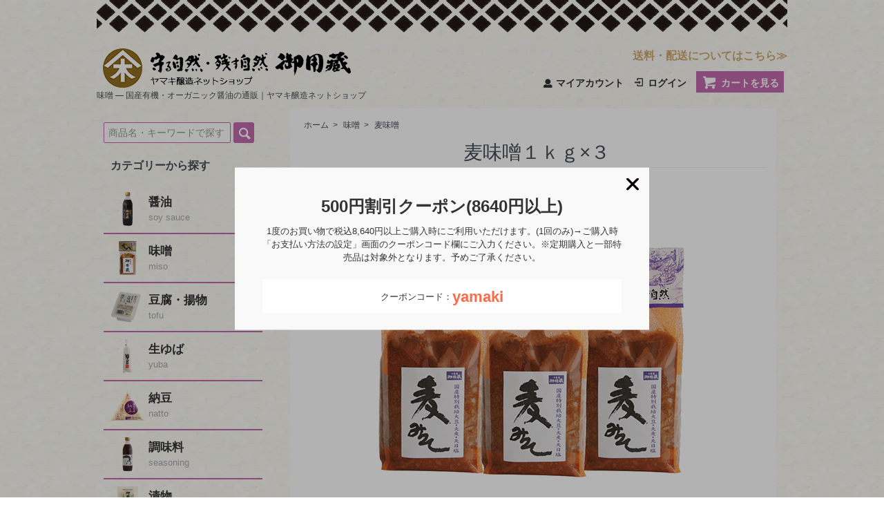

--- FILE ---
content_type: text/html; charset=EUC-JP
request_url: https://yamakijozo.shop/?pid=117980467
body_size: 17940
content:
<!DOCTYPE html PUBLIC "-//W3C//DTD XHTML 1.0 Transitional//EN" "http://www.w3.org/TR/xhtml1/DTD/xhtml1-transitional.dtd">
<html xmlns:og="http://ogp.me/ns#" xmlns:fb="http://www.facebook.com/2008/fbml" xmlns:mixi="http://mixi-platform.com/ns#" xmlns="http://www.w3.org/1999/xhtml" xml:lang="ja" lang="ja" dir="ltr">
<head>
<meta http-equiv="content-type" content="text/html; charset=euc-jp" />
<meta http-equiv="X-UA-Compatible" content="IE=edge,chrome=1" />
<title>麦味噌 1kg（3袋）-オーガニック醤油･味噌･豆腐・飲料の通販｜ヤマキ醸造ネットショップ</title>
<meta name="Keywords" content="麦,むぎ,特別栽培,とくべつさいばい,味噌,みそ ,ヤマキ,やまき,埼玉,さいたま,神川" />
<meta name="Description" content="埼玉県神川町の自然あふれるヤマキ醸造から、農薬・化学肥料・除草剤不使用の国産有機（オーガニック）や、特別栽培にこだわった味噌・醤油・豆腐などの安全でおいしい食品をあなたの食卓にお届けします。" />
<meta name="Author" content="" />
<meta name="Copyright" content="ヤマキ" />
<meta http-equiv="content-style-type" content="text/css" />
<meta http-equiv="content-script-type" content="text/javascript" />
<link rel="stylesheet" href="https://yamakijozo.shop/css/framework/colormekit.css" type="text/css" />
<link rel="stylesheet" href="https://yamakijozo.shop/css/framework/colormekit-responsive.css" type="text/css" />
<link rel="stylesheet" href="https://img07.shop-pro.jp/PA01378/399/css/79/index.css?cmsp_timestamp=20260120175550" type="text/css" />
<link rel="stylesheet" href="https://img07.shop-pro.jp/PA01378/399/css/79/product.css?cmsp_timestamp=20260120175550" type="text/css" />
<script async src="https://www.googletagmanager.com/gtag/js?id=AW-17762541945"></script>
<script>
window.dataLayer = window.dataLayer || [];
function gtag(){dataLayer.push(arguments);}
gtag('js', new Date());
gtag('config', 'AW-17762541945');
</script>
<link rel="alternate" type="application/rss+xml" title="rss" href="https://yamakijozo.shop/?mode=rss" />
<link rel="alternate" media="handheld" type="text/html" href="https://yamakijozo.shop/?prid=117980467" />
<link rel="shortcut icon" href="https://img07.shop-pro.jp/PA01378/399/favicon.ico?cmsp_timestamp=20251201094010" />
<script type="text/javascript" src="//ajax.googleapis.com/ajax/libs/jquery/1.7.2/jquery.min.js" ></script>
<meta property="og:title" content="麦味噌 1kg（3袋）-オーガニック醤油･味噌･豆腐・飲料の通販｜ヤマキ醸造ネットショップ" />
<meta property="og:description" content="埼玉県神川町の自然あふれるヤマキ醸造から、農薬・化学肥料・除草剤不使用の国産有機（オーガニック）や、特別栽培にこだわった味噌・醤油・豆腐などの安全でおいしい食品をあなたの食卓にお届けします。" />
<meta property="og:url" content="https://yamakijozo.shop?pid=117980467" />
<meta property="og:site_name" content="国産有機・オーガニック醤油の通販｜ヤマキ醸造ネットショップ" />
<meta property="og:image" content="https://img07.shop-pro.jp/PA01378/399/product/117980467.png?cmsp_timestamp=20170601151117"/>
<meta property="og:type" content="product" />
<meta property="product:price:amount" content="4050" />
<meta property="product:price:currency" content="JPY" />
<meta property="product:product_link" content="https://yamakijozo.shop?pid=117980467" />
<!-- Google tag (gtag.js) -->
<script async src="https://www.googletagmanager.com/gtag/js?id=G-5ZGRGPT4Z9"></script>
<script>
  window.dataLayer = window.dataLayer || [];
  function gtag(){dataLayer.push(arguments);}
  gtag('js', new Date());

  gtag('config', 'G-5ZGRGPT4Z9');
</script>

<link href="https://use.fontawesome.com/releases/v5.0.6/css/all.css" rel="stylesheet">
<link rel="stylesheet" type="text/css" href="https://file002.shop-pro.jp/PA01378/399/js/slick/slick.css" media="screen" />
<link rel="stylesheet" type="text/css" href="https://file002.shop-pro.jp/PA01378/399/js/slick/slick-theme.css" media="screen" />
<script src="https://ajax.googleapis.com/ajax/libs/jquery/1.11.1/jquery.min.js"></script>
<script src="https://file002.shop-pro.jp/PA01378/399/js/slick/slick.min.js"></script>
<script type="text/javascript">
$(function() {
    $('.center-item').slick({
          infinite: true,
          dots: false,
          slidesToShow: 2,
          centerMode: true, //要素を中央寄せ
          centerPadding:'300px', //両サイドの見えている部分のサイズ
          autoplay:true, //自動再生
          responsive: [{
               breakpoint: 480,
                    settings: {
                         centerMode: false,
               }
          }]
     });
});</script>
<script src="https://file002.shop-pro.jp/PA01378/399/js/lazyload.js"></script>
<script type="text/javascript">
$(function() {
    $('img.lazyload').lazyload();
});
</script>
<script type="application/ld+json">
{
"@context": "http://schema.org",
"@type": "SiteNavigationElement",
"hasPart": [
{"@type": "WebPage","name": "醤油 (国産有機・オーガニック、特別栽培)",
"url": "https://yamakijozo.shop/?mode=cate&csid=0&cbid=2479514"},
{"@type": "WebPage","name": "味噌 (国産有機・オーガニック、特別栽培)",
"url": "https://yamakijozo.shop/?mode=cate&csid=0&cbid=2480241"},
{"@type": "WebPage","name": "豆腐",
"url": "https://yamakijozo.shop/?mode=cate&csid=0&cbid=2480247"},
{"@type": "WebPage","name": "生ゆば",
"url": "https://yamakijozo.shop/?mode=cate&csid=0&cbid=2480248"},
{"@type": "WebPage","name": "納豆",
"url": "https://yamakijozo.shop/?mode=cate&csid=0&cbid=2480250"},
{"@type": "WebPage","name": "調味料",
"url": "https://yamakijozo.shop/?mode=cate&csid=0&cbid=2480252"},
{"@type": "WebPage","name": "漬物",
"url": "https://yamakijozo.shop/?mode=cate&csid=0&cbid=2480258"},
{"@type": "WebPage","name": "豆乳",
"url": "https://yamakijozo.shop/?mode=cate&csid=0&cbid=2480263"},
{"@type": "WebPage","name": "糀あま酒",
"url": "https://yamakijozo.shop/?mode=cate&csid=0&cbid=2480264"},
{"@type": "WebPage","name": "神泉水",
"url": "https://yamakijozo.shop/?mode=cate&csid=0&cbid=2480265"},
{"@type": "WebPage","name": "季節の野菜",
"url": "https://yamakijozo.shop/?mode=cate&csid=0&cbid=2480266"},
{"@type": "WebPage","name": "スイーツ",
"url": "https://yamakijozo.shop/?mode=cate&csid=0&cbid=2480267"},
{"@type": "WebPage","name": "糀庵仕入れ品",
"url": "https://yamakijozo.shop/?mode=grp&gid=2547950"}
]}</script>
<script>
  var Colorme = {"page":"product","shop":{"account_id":"PA01378399","title":"\u56fd\u7523\u6709\u6a5f\u30fb\u30aa\u30fc\u30ac\u30cb\u30c3\u30af\u91a4\u6cb9\u306e\u901a\u8ca9\uff5c\u30e4\u30de\u30ad\u91b8\u9020\u30cd\u30c3\u30c8\u30b7\u30e7\u30c3\u30d7"},"basket":{"total_price":0,"items":[]},"customer":{"id":null},"inventory_control":"product","product":{"shop_uid":"PA01378399","id":117980467,"name":"\u9ea6\u5473\u564c\uff11\uff4b\uff47\u00d7\uff13","model_number":"01030011-3","stock_num":9983,"sales_price":3750,"sales_price_including_tax":4050,"variants":[],"category":{"id_big":2480241,"id_small":3},"groups":[],"members_price":3750,"members_price_including_tax":4050}};

  (function() {
    function insertScriptTags() {
      var scriptTagDetails = [{"src":"https:\/\/welcome-coupon.colorme.app\/js\/coupon.js?account_id=PA01378399","integrity":null},{"src":"https:\/\/static.spearly.com\/colorme\/cms.js?key=XlhGilefbGQfH0kYFnlpxm0CE7Lk4v7d425C4MxZm4k","integrity":"sha256-17ILpQPpjJNZQUp23WC95VRvk1xsW2T8j7f\/b32lRhk="},{"src":"https:\/\/static.urumiru.ai\/urumiru-tracker.js?key=XlhGilefbGQfH0kYFnlpxm0CE7Lk4v7d425C4MxZm4k","integrity":"sha256-KlobSejI\/8a5EFcwo\/QsCKuEULLhR9c4X2ozptdWHsk="}];
      var entry = document.getElementsByTagName('script')[0];

      scriptTagDetails.forEach(function(tagDetail) {
        var script = document.createElement('script');

        script.type = 'text/javascript';
        script.src = tagDetail.src;
        script.async = true;

        if( tagDetail.integrity ) {
          script.integrity = tagDetail.integrity;
          script.setAttribute('crossorigin', 'anonymous');
        }

        entry.parentNode.insertBefore(script, entry);
      })
    }

    window.addEventListener('load', insertScriptTags, false);
  })();
</script>

<script async src="https://www.googletagmanager.com/gtag/js?id=G-5ZGRGPT4Z9"></script>
<script>
  window.dataLayer = window.dataLayer || [];
  function gtag(){dataLayer.push(arguments);}
  gtag('js', new Date());
  
      gtag('config', 'G-5ZGRGPT4Z9', (function() {
      var config = {};
      if (Colorme && Colorme.customer && Colorme.customer.id != null) {
        config.user_id = Colorme.customer.id;
      }
      return config;
    })());
  
  </script><script type="text/javascript">
  document.addEventListener("DOMContentLoaded", function() {
    gtag("event", "view_item", {
      currency: "JPY",
      value: Colorme.product.sales_price_including_tax,
      items: [
        {
          item_id: Colorme.product.id,
          item_name: Colorme.product.name
        }
      ]
    });
  });
</script><script async src="https://zen.one/analytics.js"></script>
</head>
<body>
<meta name="colorme-acc-payload" content="?st=1&pt=10029&ut=117980467&at=PA01378399&v=20260120212650&re=&cn=084be873894f44fc55d081c99e7bca1f" width="1" height="1" alt="" /><script>!function(){"use strict";Array.prototype.slice.call(document.getElementsByTagName("script")).filter((function(t){return t.src&&t.src.match(new RegExp("dist/acc-track.js$"))})).forEach((function(t){return document.body.removeChild(t)})),function t(c){var r=arguments.length>1&&void 0!==arguments[1]?arguments[1]:0;if(!(r>=c.length)){var e=document.createElement("script");e.onerror=function(){return t(c,r+1)},e.src="https://"+c[r]+"/dist/acc-track.js?rev=3",document.body.appendChild(e)}}(["acclog001.shop-pro.jp","acclog002.shop-pro.jp"])}();</script><script src="https://img.shop-pro.jp/tmpl_js/73/jquery.tile.js"></script>
<script src="https://img.shop-pro.jp/tmpl_js/73/jquery.skOuterClick.js"></script>
<script>$(function() {
    var topBtn = $('#page-top');    
    topBtn.hide();
    //スクロールが100に達したらボタン表示
    $(window).scroll(function () {
        if ($(this).scrollTop() > 100) {
            topBtn.fadeIn();
        } else {
            topBtn.fadeOut();
        }
    });
    //スクロールしてトップ
    topBtn.click(function () {
        $('body,html').animate({
            scrollTop: 0
        }, 500);
        return false;
    });
});</script>
<script>
$(function(){
        $("#mdropmenu").find(".mlist-right").on("click", function() {
 
          if($(this).find('i').is('.fa-minus-circle')){
 
           $(this).find('i')
           .removeClass()
           .addClass('fa fa-plus-circle');
           }else{
 
           $(this).find('i')
           .removeClass()
           .addClass('fa fa-minus-circle');
            }
 
          $(this).parent().parent().parent().next().slideToggle();
 
            });
         });
	</script>
<div id="fb-root"></div>
<script async defer crossorigin="anonymous" src="https://connect.facebook.net/ja_JP/sdk.js#xfbml=1&version=v3.2&appId=146075332702817&autoLogAppEvents=1"></script>
<p id="page-top"><a href="#wrap"><img src="https://img07.shop-pro.jp/PA01378/399/etc/top.png"></a></p>
<div class="hidden-phone pad_b_20">
	<center><img src="https://img21.shop-pro.jp/PA01378/399/etc/header_img.png" alt="なまこ壁" width="1000px"></center></div>
<div id="wrapper" class="container">
	  <div id="header" class="mar_b_20">
    
				<div class="flt_l hidden-phone">
				<div class="txt_24"><a href="https://yamakijozo.shop/"><img src="https://img07.shop-pro.jp/PA01378/399/PA01378399.png?cmsp_timestamp=20251201094010" alt="国産有機・オーガニック醤油の通販｜ヤマキ醸造ネットショップ" /></a></div>
    					          <p class="txt_12">味噌 ― 国産有機・オーガニック醤油の通販｜ヤマキ醸造ネットショップ</p>
					    			</div>
		<div class="txt_r fee_title hidden-phone">

			<a href="http://yamakijozo.shop/?mode=f1" class="txt_16">送料・配送についてはこちら≫</a></div>
			
				
			<div class="visible-phone" id="nav-drawer">
				<input id="nav-input" type="checkbox" class="nav-unshown">
      <label id="nav-open" for="nav-input"><center><i class="fa fa-bars" style="color:#ffffff;"></i> MENU</center></label>
      <label class="nav-unshown" id="nav-close" for="nav-input"></label>
				<div id="nav-content">
          <ul id="mdropmenu">
            
             <li>
               <table>
                 <tr class="border_b">
                   <td class="mlist-left"><a href="#"><b><i class="fas fa-user" style="font-size:0.9em;"></i> アカウント</b></a></td>
                   <td class="mlist-right"><span><i class="fa fa-plus-circle" style="color:#c490bf;"></i></span></td>
                 </tr>
               </table>
               
               <ul>
                 <li>
                   <table>
                     <tr>
                       <td class="mlist-full mleft-second"><a href="https://yamakijozo.shop/?mode=myaccount">マイアカウント</a></td>
                     </tr>
                   </table>
                 </li>
                  <li>
                   <table>
                     <tr>
                                                                                 <li>
                 <td class="mlist-full mleft-second"><a href="https://yamakijozo.shop/?mode=login&shop_back_url=https%3A%2F%2Fyamakijozo.shop%2F">ログイン</a>
               </td>
                                             </tr>
                   </table>
                 </li>
               </ul>
             </li>
            
             
             <li>
               <table>
                 <tr>
                   <td class="mlist-full"><a href="https://yamakijozo.shop/cart/proxy/basket?shop_id=PA01378399&shop_domain=yamakijozo.shop"><b><i class="fas fa-shopping-cart" style="font-size:0.9em;"></i> カートを見る</b></a></td>
                 </tr>
               </table>
             </li>
               
             <li>
               <table>
                 <tr>
                   <td class="mlist-full"> ↓商品を探す</td>
                 </tr>
               </table>
             </li>
             <li>
               <table>
                 <tr class="border_b">
                  <td class="mlist-full mleft-second"><a href="https://yamakijozo.shop/?mode=grp&gid=1573672&csid=0"><img src="https://img21.shop-pro.jp/PA01378/399/etc/icon_organic.png" alt="オーガニック製品" width="50px"><b>オーガニック製品</b></a></td>
                 </tr>
               </table>
             </li>
             <li>
               <table>
                 <tr class="border_b">
                  <td class="mlist-full mleft-second"><a href="https://yamakijozo.shop/?mode=cate&cbid=2479514&csid=0"><img src="https://img21.shop-pro.jp/PA01378/399/etc/icon_soysouser.png" alt="醤油" width="50px"><b>醤油</b></a></td>
                 </tr>
               </table>
             </li>
            <li>
               <table>
                 <tr class="border_b">
                  <td class="mlist-full mleft-second"><a href="https://yamakijozo.shop/?mode=cate&cbid=2480241&csid=0"><img src="https://img21.shop-pro.jp/PA01378/399/etc/icon_miso.png" alt="味噌" width="50px"><b>味噌</b></a></td>
                 </tr>
               </table>
             </li>
            <li>
               <table>
                 <tr class="border_b">
                  <td class="mlist-full mleft-second"><a href="https://yamakijozo.shop/?mode=cate&cbid=2480247&csid=0"><img src="https://img21.shop-pro.jp/PA01378/399/etc/icon_tofu.png" alt="豆腐" width="50px" class="pad_r_5"><b>豆腐・揚物</b></a></td>
                 </tr>
               </table>
             </li>
            <li>
               <table>
                 <tr class="border_b">
                   <td class="mlist-full mleft-second"><a href="https://yamakijozo.shop/?mode=cate&cbid=2480248&csid=0"><img src="https://img21.shop-pro.jp/PA01378/399/etc/icon_yuba.png" alt="生ゆば" width="50px"><b>生ゆば</b></a></td>
                 </tr>
               </table>
             </li>
            <li>
               <table>
                 <tr class="border_b">
                   <td class="mlist-full mleft-second"><a href="https://yamakijozo.shop/?mode=cate&cbid=2480250&csid=0"><img src="https://img21.shop-pro.jp/PA01378/399/etc/icon_natto.png" alt="納豆" width="50px"><b>納豆</b></a></td>
                 </tr>
               </table>
             </li>
            <li>
               <table>
                 <tr class="border_b">
                   <td class="mlist-full mleft-second"><a href="https://yamakijozo.shop/?mode=cate&cbid=2480252&csid=0"><img src="https://img21.shop-pro.jp/PA01378/399/etc/icon_seasoning.png" alt="調味料" width="50px"><b>調味料</b></a></td>
                 </tr>
               </table>
             </li>
                <li>
               <table>
                 <tr class="border_b">
                   <td class="mlist-full mleft-second"><a href="https://yamakijozo.shop/?mode=cate&cbid=2480258&csid=0"><img src="https://img21.shop-pro.jp/PA01378/399/etc/icon_pickles.png" alt="漬物" width="50px"><b>漬物</b></a></td>
                 </tr>
               </table>
             </li>
            <li>
               <table>
                 <tr class="border_b">
                   <td class="mlist-full mleft-second"><a href="https://yamakijozo.shop/?mode=cate&cbid=2480263&csid=0"><img src="https://img21.shop-pro.jp/PA01378/399/etc/icon_soymilk.png" alt="豆乳" width="50px"><b>豆乳</b></a></td>
                 </tr>
               </table>
             </li>
              <li>
               <table>
                 <tr class="border_b">
                    <td class="mlist-full mleft-second"><a href="https://yamakijozo.shop/?mode=cate&cbid=2480264&csid=0"><img src="https://img21.shop-pro.jp/PA01378/399/etc/icon_ricedrink.png" alt="糀あま酒" width="50px"><b>糀・あま酒</b></a></td>
                 </tr>
               </table>
             </li>
            <li>
               <table>
                 <tr class="border_b">
                    <td class="mlist-full mleft-second"><a href="https://yamakijozo.shop/?mode=cate&cbid=2480265&csid=0"><img src="https://img21.shop-pro.jp/PA01378/399/etc/icon_water.png" alt="神泉水" width="50px"><b>神泉水</b></a></td>
                 </tr>
               </table>
             </li>
            <li>
               <table>
                 <tr class="border_b">
                    <td class="mlist-full mleft-second"><a href="https://yamakijozo.shop/?mode=cate&cbid=2480266&csid=0"><img src="https://img21.shop-pro.jp/PA01378/399/etc/icon_vegetable.png" alt="季節の野菜" width="50px" class="pad_r_5"><b>季節の野菜</b></a></td>
                 </tr>
               </table>
             </li>
           <li>
               <table>
                 <tr class="border_b">
                    <td class="mlist-full mleft-second"><a href="https://yamakijozo.shop/?mode=cate&cbid=2480267&csid=0"><img src="https://img21.shop-pro.jp/PA01378/399/etc/icon_sweets.png" alt="スイーツ" width="50px"><b>スイーツ</b></a></td>
                 </tr>
               </table>
             </li>
					   <ul id="mdropmenu">
            
             <li>
               <table>
                 <tr class="border_b">
                   <td class="mlist-left"><a href="https://yamakijozo.shop/?mode=cate&cbid=2604983&csid=0"><img src="https://img21.shop-pro.jp/PA01378/399/etc/icon_koujian.png" alt="加工品他" width="50px"><b>加工品他</b></a></td>
                   <td class="mlist-right"><span><i class="fa fa-plus-circle" style="color:#c490bf;"></i></span></td>
                 </tr>
               </table>
               
               <ul>
                 <li>
                   <table>
                     <tr>
                       <td class="mlist-full mleft-second"><a href="https://yamakijozo.shop/?mode=cate&cbid=2604983&csid=1">こんにゃく・しらたき</a></td>
                     </tr>
                   </table>
                 </li>
             <li>
                   <table>
                     <tr>
                       <td class="mlist-full mleft-second"><a href="https://yamakijozo.shop/?mode=cate&cbid=2604983&csid=2">ご飯のおかず</a></td>
                     </tr>
                   </table>
                 </li>
								 <li>
                   <table>
                     <tr>
                       <td class="mlist-full mleft-second"><a href="https://yamakijozo.shop/?mode=cate&cbid=2604983&csid=3">レトルトカレー</a></td>
                     </tr>
                   </table>
                 </li>
								 				 <li>
                   <table>
                     <tr>
                       <td class="mlist-full mleft-second"><a href="https://yamakijozo.shop/?mode=cate&cbid=2604983&csid=4">スナック</a></td>
                     </tr>
                   </table>
                 </li>
								 				 <li>
                   <table>
                     <tr>
                       <td class="mlist-full mleft-second"><a href="https://yamakijozo.shop/?mode=cate&cbid=2604983&csid=5">お米・お餅</a></td>
                     </tr>
                   </table>
                 </li>
								 				 <li>
                   <table>
                     <tr>
                       <td class="mlist-full mleft-second"><a href="https://yamakijozo.shop/?mode=cate&cbid=2604983&csid=6">麺類</a></td>
                     </tr>
                   </table>
                 </li>
								 		 				 <li>
                   <table>
                     <tr>
                       <td class="mlist-full mleft-second"><a href="https://yamakijozo.shop/?mode=cate&cbid=2604983&csid=0">全ての加工品</a></td>
                     </tr>
                   </table>
                 </li>
               </ul>
             </li>
							 <li>
                   <table>
                     <tr>
                       <td class="mlist-full mleft-second"><a href="https://yamakijozo.shop/?mode=grp&gid=3024656"><img src="https://img07.shop-pro.jp/PA01378/399/etc_base64/aWNvbjAwX25ldw.png" alt="セール" width="50px" class="pad_r_5"><b>新商品・新入荷</b></a></td>
                     </tr>
                   </table>
                 </li>
             <li>
                   <table>
                     <tr>
                       <td class="mlist-full mleft-second"><a href="https://yamakijozo.shop/?mode=grp&gid=1570315&csid=0"><img src="https://img21.shop-pro.jp/PA01378/399/etc/icon01_season.png" alt="季節限定" width="50px" class="pad_r_5"><b>季節限定</b></a></td>
                     </tr>
                   </table>
                 </li>
					
                 <li>
                   <table>
                     <tr>
                       <td class="mlist-full mleft-second"><a href="https://yamakijozo.shop/?mode=grp&gid=2624293&csid=0"><img src="https://img21.shop-pro.jp/PA01378/399/etc/icon02_sale.png" alt="セール" width="50px" class="pad_r_5"><b>セール商品</b></a></td>
                     </tr>
                   </table>
                 </li>
                  <li>
                   <table>
                     <tr>
                       <td class="mlist-full mleft-second"><a href="https://yamakijozo.shop/?mode=grp&gid=1579341&csid=0"><img src="https://img21.shop-pro.jp/PA01378/399/etc/icon03_gift.png" alt="ギフト" width="50px" class="pad_r_5"><b>ギフト</b></a></td>
                     </tr>
                   </table>
                 </li>
                 <li>
                   <table>
                     <tr>
                       <td class="mlist-full mleft-second"><a href="https://yamakijozo.shop/?mode=grp&gid=1702635&csid=0"><img src="https://img21.shop-pro.jp/PA01378/399/etc/icon04_bulk.png" alt="まとめ買い" width="50px" class="pad_r_5"><b>まとめ買い</b></a></td>
                     </tr>
                   </table>
                 </li>
                 <li>
                   <table>
                     <tr>
                       <td class="mlist-full mleft-second"><a href="https://yamakijozo.shop/?mode=grp&gid=1579342&csid=0"><img src="https://img21.shop-pro.jp/PA01378/399/etc/icon05_repeat.png" alt="定期購入" width="50px" class="pad_r_5"><b>定期購入</b></a></td>
                     </tr>
                   </table>
                 </li>
           
                 <li>
                   <table>
                     <tr>
                       <td class="mlist-full mleft-second"><a href="https://yamakijozo.shop/?mode=grp&gid=1570317&csid=0"><img src="https://img21.shop-pro.jp/PA01378/399/etc/icon06_trial.png" alt="おすすめセット" width="50px" class="pad_r_5"><b>おすすめセット</b></a></td>
                     </tr>
                   </table>
                 </li>
              
      
             <li>
               <table>
                 <tr>
                   <td class="mlist-full"><a href="https://yamakijozo.shop/?mode=sk"><b><i class="fas fa-book" style="font-size:0.9em;"></i> ご利用ガイド</b></a></td>
                 </tr>
               </table>
             </li>
            
           <li>
               <table>
                 <tr>
                   <td class="mlist-full"><a href="https://yamakijozo.shop-pro.jp/customer/inquiries/new"><b><i class="fas fa-envelope" style="font-size:0.9em;"></i> お問い合わせ</b></a></td>
                 </tr>
               </table>
             </li>
         
           <li>
               <table>
                 <tr>
                   <td class="mlist-full"><form action="https://yamakijozo.shop/" method="GET" class="mar_b_20 visible-phone">
             <input type="hidden" name="mode" value="srh" />
             <input type="text" name="keyword" placeholder="商品名・キーワードで探す" id="search_box_t"/>
             <button class="btn btn-xs search_btn_t"><i class="icon-lg-w icon-search icon-lg-w.icon-search va-35"></i></button>
           </form>
     </td>
                 </tr>
               </table>
             </li>	
      </ul>
								<p class="txt_r">
						<a href="https://www.facebook.com/yamakijozo/"><i class="fab fa-facebook-square" style="font-size:3.0em;"></i></a>
					<a href="https://www.instagram.com/yamakijozo/" class="pad_l_5 pad_r_10"><i class="fab fa-instagram" style="font-size:3.0em;"></i></a></p>
				</div>
	</div>
	
			<div class="txt_c visible-phone pad_t_50">
				<img src="https://img21.shop-pro.jp/PA01378/399/etc/header_img.png" alt="なまこ壁" width="100%">
				<div class="txt_24"><a href="https://yamakijozo.shop/"><img src="https://img07.shop-pro.jp/PA01378/399/PA01378399.png?cmsp_timestamp=20251201094010" alt="国産有機・オーガニック醤油の通販｜ヤマキ醸造ネットショップ" /></a></div>
    									<p class="txt_12  txt_c">国産有機・オーガニック醤油の通販<br>ヤマキ醸造ネットショップ</p>
				    			</div>
		<div class="txt_c fee_title visible-phone">
			<a href="http://yamakijozo.shop/?mode=f1">送料・配送について≫</a><br>
			 
				
		<form action="https://yamakijozo.shop/" method="GET" class="mar_t_20 mar_b_20">
        <input type="hidden" name="mode" value="srh" />
        <input type="text" name="keyword" placeholder="商品名・キーワードで探す" id="search_box"/>
        <button class="btn btn-xs search_btn"><i class="icon-lg-w icon-search icon-lg-w.icon-search va-35"></i></button>
      </form>
      
		</div>
			    
			
			
			
		<ul class="inline pull-right col-sm-12 hidden-phone txt_r mar_t_10">
      <li>
        <a href="https://yamakijozo.shop/?mode=myaccount" class="txt_c_333 txt_fwb"><i class="fas fa-user mar_r_5" style="font-size:0.9em;"></i>マイアカウント</a>
      </li>
			
                                    <!--<li>
              <a href="https://yamakijozo.shop/customer/signup/new" class="txt_c_333"><i class="icon-b icon-adduser va-10 mar_r_5"></i>会員登録</a>
            </li>-->
                    <li>
            <a href="https://yamakijozo.shop/?mode=login&shop_back_url=https%3A%2F%2Fyamakijozo.shop%2F" class="txt_c_333 txt_fwb"><i class="icon-b icon-login va-10 mar_r_5"></i>ログイン</a>
          </li>
              			<li><a href="https://yamakijozo.shop/cart/proxy/basket?shop_id=PA01378399&shop_domain=yamakijozo.shop" class="txt_c_333 cart_b"><i class="icon-lg-w icon-cart icon-lg-w.icon-cart va-30 mar_r_5"></i>カートを見る</a></li>
    </ul>
    
    
   <!-- <ul class="inline mar_t_30 bor_t_1 bor_b_1">
      <li class="pad_v_10 mar_r_20"><a href="https://yamakijozo.shop/" class="txt_c_333"><i class="icon-lg-b icon-home va-30 mar_r_5"></i>ホーム</a></li>
      <li class="pad_v_10 mar_r_20"><a href="https://yamakijozo.shop/?mode=sk" class="txt_c_333"><i class="icon-lg-b icon-help va-30 mar_r_5"></i>支払・配送について</a></li>
            <li class="pad_v_10 mar_r_20"><a href="https://yamakijozo.shop-pro.jp/customer/inquiries/new" class="txt_c_333"><i class="icon-lg-b icon-mail va-30 mar_r_5"></i>お問い合わせ</a></li>
 
    </ul>-->
		
  </div>
	
	
	
	<div class="slider pad_v_20 hidden-phone">
				<ul class="center-item">
					
					<li><a href="https://yamakijozo.shop/?mode=grp&gid=2944189"><img data-src="https://img07.shop-pro.jp/PA01378/399/etc_base64/cmlzc3l1bjI2X3Nz.jpg?cmsp_timestamp=20260108175515" alt="立春大吉キャンペーン" class="lazyload"></a></li>
					<li><a href="https://yamakijozo.shop/?mode=f87"><img data-src="https://img07.shop-pro.jp/PA01378/399/etc_base64/eW9uZXphd2Ffc3M.jpg?cmsp_timestamp=20251122181442" alt="米澤製油さんを訪ねて" class="lazyload"></a></li>
					
						<li><a href="https://yamakijozo.shop/?mode=grp&gid=1727689"><img data-src="https://img07.shop-pro.jp/PA01378/399/etc_base64/bWlzb2tpdDI0c3M.jpg?cmsp_timestamp=20251110165138" alt="国産有機味噌造りセット" class="lazyload"></a></li>
					
					
					
									
		
					
							
					
		
			
					
						<li><a href="https://yamakijozo.shop/?mode=cate&cbid=2479514&csid=0"><img data-src="https://file002.shop-pro.jp/PA01378/399/ss/img04r.png" alt="ヤマキ醸造の国産有機醤油" class="lazyload"></a></li>
					<li><a href="https://yamakijozo.shop/?mode=cate&cbid=2480241&csid=0"><img data-src="https://img07.shop-pro.jp/PA01378/399/etc_base64/bWlzbzIz.jpg?cmsp_timestamp=20231004181940" alt="ヤマキ醸造の味噌" class="lazyload"></a></li>
						<li><a href="https://yamakijozo.shop/?mode=grp&gid=1579341"><img data-src="https://img07.shop-pro.jp/PA01378/399/etc_base64/eWFtYWtpZ2lmdF9zcw.jpg" alt="ギフト" class="lazyload"></a></li>
				
				
						
	

					
					
	<li><a href="https://yamakijozo.shop/?mode=cate&cbid=2480247&csid=0"><img data-src="https://file002.shop-pro.jp/PA01378/399/ss/tofu_summer.jpg" alt="豆庵のとうふ" class="lazyload"></a></li>
					
					<li><a href="https://yamakijozo.shop/?mode=f47"><img data-src="https://img07.shop-pro.jp/PA01378/399/etc_base64/cmFua2luZzI2c3M.jpg?cmsp_timestamp=20260120171637" alt="2025年の売上ベスト20を発表！" class="lazyload"></a></li>
				
</ul></div>
	
	

	
		
  <div class="row" id="main">
		<div id="contents" class="col col-lg-9 col-sm-12 mar_b_20">
      <div id="product">
	
	<!--<div class="mar_5">
		<a href="https://yamakijozo.shop/?tid=7&mode=f4"><span style="font-weight:bold; color:#ff0000;">お盆中のご注文について</span></a></div>-->
      <form name="product_form" method="post" action="https://yamakijozo.shop/cart/proxy/basket/items/add" id="product">
			  
  <div class="small-12 large-12 columns">
    <ul class="topicpath-nav inline txt_12">
      <li><a href="https://yamakijozo.shop/">ホーム</a></li>
              <li>&nbsp;&gt;&nbsp;<a href="?mode=cate&cbid=2480241&csid=0">味噌 </a></li>
                    <li>&nbsp;&gt;&nbsp;<a href="?mode=cate&cbid=2480241&csid=3">麦味噌</a></li>
          </ul>
    <!---->
  </div>
  
			<h2 class="mar_t_10 pad_l_10 mar_b_10 txt_28 txt_c txt_fwn bor_b_1 item_name">麦味噌１ｋｇ×３</h2>
			
			
<script type='text/javascript'>
<!--
function imageSet(iData)
{
document.images['data'].src=iData;
}
-->
</script>
			<div class="product_img txt_c">

<div class="main mar_b_10">
<img name='data' src="https://img07.shop-pro.jp/PA01378/399/product/117980467.png?cmsp_timestamp=20170601151117" class="large" /></div>


<ul class="inline" id="sub">
<li class="mar_b_5"><a href='JavaScript:void(0)' onmouseover='imageSet("https://img07.shop-pro.jp/PA01378/399/product/117980467.png?cmsp_timestamp=20170601151117")'><img src="https://img07.shop-pro.jp/PA01378/399/product/117980467.png?cmsp_timestamp=20170601151117" class="sub_img"/></a></li>

<li class="mar_b_5"><a href='JavaScript:void(0)' onmouseover='imageSet("https://img07.shop-pro.jp/PA01378/399/product/117980467_o1.jpg?cmsp_timestamp=20231004142612")'><img src="https://img07.shop-pro.jp/PA01378/399/product/117980467_o1.jpg?cmsp_timestamp=20231004142612" class="sub_img"/></a></li>

<li class="mar_b_5"><a href='JavaScript:void(0)' onmouseover='imageSet("https://img07.shop-pro.jp/PA01378/399/product/117980467_o2.png?cmsp_timestamp=20231004142612")'><img src="https://img07.shop-pro.jp/PA01378/399/product/117980467_o2.png?cmsp_timestamp=20231004142612" class="sub_img"/></a></li>

	
		
		
			
			
		
		
</ul>

				</div>
			

			<div class="price txt_c">
				<p>
					販売価格：<span>3,750円(税込4,050円)</span><br>
					<span style="color:#ff0000;"></span>
				</p>
			</div>
			
 
      <div class="product-order mar_b_10">
				         <div>
                      <div class="col col-lg-6 col-sm-12 mar_t_10 txt_r sp_form">
              <span class="input-prepend input-append">
                <a href="javascript:f_change_num2(document.product_form.product_num,'1',1,3);" class="btn pad_10"><i class="icon-lg-b icon-chevron_up"></i></a>
                <input type="text" name="product_num" value="1" class="pad_10 sp_num" />
                <a href="javascript:f_change_num2(document.product_form.product_num,'0',1,3);" class="btn pad_10"><i class="icon-lg-b icon-chevron_down"></i></a>
              </span>
                              <span class="txt_20 mar_l_5 pad_t_5">組</span>
                          </div>
            <div class="col col-lg-6 col-sm-12 mar_t_10 mar_b_10 txt_l sp_cart_b">
              	 <span class="disable_cartin mar_5"> <button class="btn-lg btn-addcart cart_b" type="submit"><i class="icon-lg-w icon-cart va-20 mar_r_5"></i>カートに入れる
  </button></span>

                          </div>
          					     
            
		<div class="prduct-option row">
										</div>
					          <p class="stock_error hide mar_t_20 mar_b_20"></p>
					<div class="txt_16">
						  							 <p class="txt_16 txt_c mar_t_10"><b>＼お客様のレビュー／</b></p>
    <div class="scroll">
                        <div class="reviewlist">
            <div class="reviewlist_datas">
              <div class="icon_star"><img
                  src="https://img.shop-pro.jp/img/review/star_05.png" />
              </div>
              <ul class="review_poster">
                <li>
                  ままりん
                </li>
                <li>
                  
                </li>
                <li>
                  女性
                </li>
                <li>
                  2021/05/02 18:17:24
                </li>
              </ul>
            </div>
            <div class="reviewlist_content">
              <div class="review_ttl">
                麦味噌はこれ！
              </div>
                                <div>
                    自分で作ったお味噌以外に使うのはこちらのお味噌のみです。他の麦味噌も色々と試しましたがこの味噌に勝る美味しい味噌に出会っていません。<br />
コク、香り、塩味、すべて好みです。<br />
<br />

                  </div>
            </div>

            
                          <div class="shopcomment">
                <div class="shopcomment_ttl">ショップからのコメント</div>
                麦味噌をご愛用いただき誠にありがとうございます。とても気に入っていただけているようでとても嬉しいです。これからも引き続き、末永くご愛顧いただけるよう努めて参ります。（2021/05/08 10:37:05）
              </div>
                        </div>
              </div>
  					</div>
					<!--<div class="txt_c toinfo">
					<a href="https://yamakijozo.shop-pro.jp/customer/products/117980467/inquiries/new"><i class=" icon-b icon-mail va-10 mar_r_5"></i>この商品について問い合わせる</a></div>-->
					<div class="product__fav-item txt_c">
  <button type="button" class="favorite-button"  data-favorite-button-selector="DOMSelector" data-product-id="117980467" data-added-class="fav-items">
    <svg role="img" aria-hidden="true"><use xlink:href="#heart"></use></svg>
    お気に入りに追加する
  </button>
						
</div>
        </div>
      </div>
      
      <div class="row">
        
        <div class="product-order-exp clearfix col-lg-12 mar_t_10 mar_b_10 bor_t_1 pad_t_20">
					<p class="txt_16">送料につきましては<a href="https://yamakijozo.shop/?mode=f1" target="_blank"><b><i class="icon-b icon-popup"></i>こちら</b></a>をご確認ください。</p>
          <script type="application/ld+json">
{
"@context": "https://schema.org/",
"@type": "Product",
"name": "麦味噌１ｋｇ×3",
"image": [
"https://img07.shop-pro.jp/PA01378/399/product/117980467.png?cmsp_timestamp=20170601151117"
],
"description": "農薬・化学肥料・除草剤の使用を控えて特別に栽培された国産大豆、大麦と天日塩を使用し、 神泉の名水で仕込みました。自然の風味を活かし化学合成添加物は使用していません。麦独特の旨みとコクがある後味が人気の香り高い生味噌です。",
"offers": {
"@type": "Offer",
"Price": "4050",
"priceCurrency": "JPY"
}
}
</script>
<p><strong><span style="color:#1b1b1b"><span style="font-size:18pt;">
国産100％の特別栽培原料を使用
<br>魚介類のお味噌汁によく合います
</span></span></strong>
</p><br>

麦独特の旨みとコクがある後味が人気の香り高い生味噌です。<br>
玄米味噌と合わせても美味しく魚介類の味噌汁によく合います。<br>
農薬・化学肥料・除草剤の使用を控えて特別に栽培された国産大豆、大麦と天日塩を使用し
神泉の名水で仕込みました。
<br>こだわりの国産原料を昔ながらの製法でじっくり熟成させて美味しさを引き出した風味豊かな生味噌です。<br>自然の風味を活かし化学合成添加物は使用していません。
<br><br>
<a href="https://yamakijozo.shop/?tid=7&mode=f28" target="_blank" class="txt_16 "><img src="https://img21.shop-pro.jp/PA01378/399/etc/0-76.png" alt="レシピ" width="24px"> <b>麦味噌を使ったレシピはこちら≫</b></a>
<img src="https://img07.shop-pro.jp/PA01378/399/etc/chart_mugi03.jpg?cmsp_timestamp=20220331190147" alt="麦味噌" class="mar_t_10">
<p class="txt_16 pad_10 txt_c kakomi_f mar_t_10"><b>伝統製法</b></p>
<center><img src="https://img21.shop-pro.jp/PA01378/399/etc/exp_miso02r.jpg" alt="ヤマキ醸造の伝統製法" class="mar_b_5"></center>
<p class="txt_16 lh_18"><span class="txt_18"><b>１００余年に亘り造り続ける伝統製法で時間をかけて造る</b></span><br>
明治35年(1902年)創業以来、代々受け継がれてきた昔ながらの醸造法で味噌を造り続けています。<br>
<b>「自然の中で自然のものを造る」</b>をモットーに、化学調味料・保存料などの添加物は使用せず、自然豊かな埼玉県神川町の四季のもと、ゆっくりじっくり製品造りをしています。<br>
また、ヤマキ醸造の味噌は加熱処理をしていない生味噌です。ぜひ芳醇な香りと風味をお楽しみください。</p>

<p class="txt_16 pad_10 txt_c kakomi_f mar_t_20"><b>使われている原料について</b></p>
<p class="txt_16">使われている大豆は、<b>特別栽培の原料</b>を使用しています。</p>
<center>醤油・味噌・とうふの主原料になる国内の食用大豆の流通量のイメージ<br><span class="txt_14">令和4年農林水産省「大豆をめぐる事情」より算出</span></center>
  <center><img src="https://img07.shop-pro.jp/PA01378/399/etc_base64/c295LW5ld3I.png?cmsp_timestamp=20241113152114"></center>
<p class="txt_16"><b><span style="color:#007130">▲</span> 国産有機栽培原料</b> …3年以上、農薬・化学肥料・除草剤を使用していない圃場で、それらを使用せずに栽培された原料。第三者機関により、厳しい審査を経て「有機JAS認証」を受けた、数少ない国産オーガニック原料です。</p>
<p class="txt_16"><b><span style="color:#f39800">▲</span>国産特別栽培原料</b> …環境に配慮し、慣行農業の基準よりも農薬・化学肥料・除草剤の使用を半分以下に控えて栽培された履歴の取れた原料。有機転換中の作物も含まれます。</p>
<p class="txt_16">有機認証を取得するためには、最低３年かかります。その間の転換期間中に有機農法にて栽培された原料は、有機認証取得までの２年間しかないこともあり、供給が安定しないことから差別化して年間流通することが難しく、市場では慣行栽培の国産大豆と同等の扱いとされています。当社は、環境の影響を受けやすいリスクを抱えながらも有機栽培を志す生産者が取り組みやすい環境が必要と考え、有機認証を取得するまでの転換期間中の原料も国産有機原料とほぼ同等の価格で買い取り、国産特別栽培原料を使用した製品の中で転換期間中の原料も使用することで有機生産者の育成を応援する取り組みを行っています。</p>

<p class="txt_16 pad_10 txt_c kakomi_f mar_t_30"><b>神泉の名水</b></p>
<img src="https://img07.shop-pro.jp/PA01378/399/etc/kamiizumi_koko2r.jpg" alt="神泉の名水" class="mar_b_5">
<p class="txt_16 lh_18"><span class="txt_18"><b>湧水の郷、神泉の地から湧き出る名水で仕込む</b></span><br>
秩父山系城峯山の古生層・花崗岩を浸透し、永い時を経て湧き出る清冽な湧水、神泉の名水を仕込水に使用しています。地中深くから湧き出た湧水は年間を通して水温が低く、多種微量なミネラル を含んだ柔らかいのど越しで、味噌造りに最適な水です。水にこだわり続けて出会った「神泉の名水」。この水にほれ込んで神川町（旧神泉村）での製品づくりを決心しました。</p>
<div class="txt_c">
<p class="txt_16 pad_20 btn_vio"><a href="https://yamakijozo.shop/?mode=f31" target="_blank" ><i class="icon-b icon-popup"></i><b>レポート：「神泉水」の水源に行ってきました。≫</b></a></p></div>
<table border="2" frame="hsides">
<tr>
<td>&emsp;内容量</td>
<td>&emsp;1?×3袋</td>
</tr>
<tr>
<td>&emsp;賞味期限&emsp;</td>
<td>&emsp;製造日より1年</td>
</tr>
<tr>
<td>&emsp;保存方法&emsp;</td>
<td>&emsp;常温</td>
</tr>
<tr>
<td>&emsp;原材料</td>
<td>&emsp;大豆（国産、遺伝子組換えでない）、大麦（国産）、食塩</td>
</tr>
<tr>
<td>&emsp;栄養成分表示<br>
&emsp;(100g当たり)</td>
<td>&emsp;熱量187kcal、たんぱく質11.8g、脂質5.5g、炭水化物22.6g、食塩相当量10.7g<br>
&emsp;この表示値は、目安です。</td>
</tr>
<tr>
<td>&emsp;配送</td>
<td>&emsp;常温<br>&emsp;他商品と同梱可能</td>
</tr>
</table><p class="txt_16 mar_t_5">※商品ページに記載している賞味期限は製造日からの賞味期限となります。<br>
お届けする商品の賞味期限をお約束するものではありませんのでご注意ください。<br>
⇒<a href="https://yamakijozo.shop/?tid=51&mode=f59" target="_blank"><i class="icon-b icon-popup"></i>出荷基準についてはこちら</a></p>
<a href="https://yamakijozo.shop/?mode=cate&cbid=2480241&csid=10"><img src="https://img07.shop-pro.jp/PA01378/399/etc/horo_pages.jpg" alt="ホーロー容器はいかがですか" class="mar_t_10"></a>
					<p class="txt_16 mar_t_5">重量：3,240g</p>
        </div>
         		
      </div>

		<!--<div class="txt_c"><a href="https://yamakijozo.shop/?mode=grp&gid=2624293"><img src="https://img07.shop-pro.jp/PA01378/399/etc/wakeari_saler.jpg" alt="訳ありセール"></a>
			</div>-->	
			
        <div class="mar_b_220 mar_t_20">
          <ul class="mar_b_10 link">
            						<li><a href="https://yamakijozo.shop/customer/products/117980467/reviews/new"><span style="font-weight:bold;">≫レビューを投稿する</span></a></li>
                                  </ul>
		
          <ul class="unstyled">
            <li>
              <div class="line-it-button" data-lang="ja" data-type="share-a" data-ver="3"
                         data-color="default" data-size="small" data-count="false" style="display: none;"></div>
                       <script src="https://www.line-website.com/social-plugins/js/thirdparty/loader.min.js" async="async" defer="defer"></script>
              
              <a href="https://twitter.com/share" class="twitter-share-button" data-url="https://yamakijozo.shop/?pid=117980467" data-text="" data-lang="ja" >ツイート</a>
<script charset="utf-8">!function(d,s,id){var js,fjs=d.getElementsByTagName(s)[0],p=/^http:/.test(d.location)?'http':'https';if(!d.getElementById(id)){js=d.createElement(s);js.id=id;js.src=p+'://platform.twitter.com/widgets.js';fjs.parentNode.insertBefore(js,fjs);}}(document, 'script', 'twitter-wjs');</script>
            </li>
            <li>
                            
            </li>
          </ul>
				
        </div>
			       					
        
 
      
              <div class="together-block">
          <h2 class="mar_b_10 txt_16 txt_fwb ppl_t">あなたにおすすめの商品</h2>
          <ul class="prd-lst row unstyled">
                          <li class="col col-xs-4 col-lg-4 txt_c pad_20">
                <a href="?pid=117979912">
                                      <img src="https://img07.shop-pro.jp/PA01378/399/product/117979912_th.png?cmsp_timestamp=20170601145501" alt="玄米味噌１ｋｇ×３" class="show mar_auto mar_b_10" />
                                  </a>
                <a href="?pid=117979912">玄米味噌１ｋｇ×３</a>
              </li>
                          <li class="col col-xs-4 col-lg-4 txt_c pad_20">
                <a href="?pid=145157056">
                                      <img src="https://img07.shop-pro.jp/PA01378/399/product/145157056_th.jpg?cmsp_timestamp=20231106120329" alt="国産特別栽培醤油蔵造り１Ｌ" class="show mar_auto mar_b_10" />
                                  </a>
                <a href="?pid=145157056">国産特別栽培醤油蔵造り１Ｌ</a>
              </li>
                          <li class="col col-xs-4 col-lg-4 txt_c pad_20">
                <a href="?pid=117980394">
                                      <img src="https://img07.shop-pro.jp/PA01378/399/product/117980394_th.png?cmsp_timestamp=20170601150701" alt="田舎味噌１ｋｇ×３" class="show mar_auto mar_b_10" />
                                  </a>
                <a href="?pid=117980394">田舎味噌１ｋｇ×３</a>
              </li>
                      </ul>
        </div>
            
      <input type="hidden" name="user_hash" value="61e8c1ad6e11fd23af54a7f65eb3a89b"><input type="hidden" name="members_hash" value="61e8c1ad6e11fd23af54a7f65eb3a89b"><input type="hidden" name="shop_id" value="PA01378399"><input type="hidden" name="product_id" value="117980467"><input type="hidden" name="members_id" value=""><input type="hidden" name="back_url" value="https://yamakijozo.shop/?pid=117980467"><input type="hidden" name="reference_token" value="6d5d96ee2dcf4fee877a031d75f7f0e4"><input type="hidden" name="shop_domain" value="yamakijozo.shop">
    </form>
  </div>

			
						<div class="pad_10">
			</div>
			
     <div id="semi_footer">
					
		<ul class="row unstyled hidden-phone">
	<li class="col col-xs-12 col-lg-6 pad_5">
	<a href="https://yamakijozo.shop/?mode=f10"><img src="https://img21.shop-pro.jp/PA01378/399/etc/yamaki_recipe.jpg" alt="レシピ大集合" ></a></li>
		<li class="col col-xs-12 col-lg-6 pad_5">
	<a href="https://yamakijozo.shop/?mode=f82"><img src="https://img21.shop-pro.jp/PA01378/399/etc/yamaki_rankr.jpg" alt="売上ランキング" ></a></li></ul>
			<div class="visible-phone">
					<center><a href="https://yamakijozo.shop/?mode=f10"><img src="https://img21.shop-pro.jp/PA01378/399/etc/yamaki_recipes.jpg" alt="レシピ大集合" width="90%"></a></center>
				<center><a href="https://yamakijozo.shop/?mode=f82"><img src="https://img21.shop-pro.jp/PA01378/399/etc/yamaki_ranks.jpg" alt="売上ランキング" width="90%" class="mar_t_10"></a></center>
			</div>

			 
			<div class="pad_10">
      			
      
 <h2 class="mar_t_10 mar_b_10 txt_16 txt_fwb ppl_t">お買い物ガイド</h2>		
<ul class="row unstyled">
		<li class="col col-xs-12 col-lg-12 pad_5">
	<a href="https://yamakijozo.shop/?mode=f55"><img src="https://img21.shop-pro.jp/PA01378/399/etc/qanda.jpg" alt="よくある質問"></a>
	</li>
	<li class="col col-xs-6 col-lg-4 pad_5">
	<a href="https://yamakijozo.shop/?mode=f1"><img src="https://img21.shop-pro.jp/PA01378/399/etc/shoppingguide01.png" alt="送料について"></a>
	</li>
			<li class="col col-xs-6 col-lg-4 pad_5">
	<a href="https://yamakijozo.shop/?mode=f5"><img src="https://img21.shop-pro.jp/PA01378/399/etc/shoppingguide02.png" alt="クーポンの使い方"></a>
	</li>
			<li class="col col-xs-6 col-lg-4 pad_5">
	<a href="https://yamakijozo.shop/?mode=f14"><img src="https://img07.shop-pro.jp/PA01378/399/etc_base64/c2hvcHBpbmdndWlkZTAzcg.png?cmsp_timestamp=20240202123054" alt="ポイントの使い方"></a>
	</li>
			<li class="col col-xs-6 col-lg-4 pad_5">
	<a href="https://yamakijozo.shop/?mode=f6"><img src="https://img21.shop-pro.jp/PA01378/399/etc/shoppingguide04r.png" alt="レビュー投稿の仕方"></a>
	</li>
			<li class="col col-xs-6 col-lg-4 pad_5">
	<a href="https://yamakijozo.shop/?mode=f15"><img src="https://img21.shop-pro.jp/PA01378/399/etc/shoppingguide05.png" alt="amazonpayお買い物ガイド"></a>
	</li>
			<li class="col col-xs-6 col-lg-4 pad_5">
	<a href="https://yamakijozo.shop-pro.jp/secure/?mode=inq&shop_id=PA01378399"><img src="https://img21.shop-pro.jp/PA01378/399/etc/shoppingguide06.png" alt="お問合せ"></a>
	</li></ul>
				
					</div>
			 </div>
    </div>
    <div id="side" class="col col-lg-3 col-sm-12  mar_t_20 mar_b_50">
      
			
		<form action="https://yamakijozo.shop/" method="GET" class="mar_b_20">
        <input type="hidden" name="mode" value="srh" />
        <input type="text" name="keyword" placeholder="商品名・キーワードで探す" id="search_box"/>
        <button class="btn btn-xs search_btn"><i class="icon-lg-w icon-search icon-lg-w.icon-search va-35"></i></button>
      </form>
      
			
      
      <!--                  <div>
            <h3 class="pad_l_10">カテゴリーから探す</h3>
            <ul class="unstyled bor_b_1 mar_b_50">
                      <li class="pad_10 bor_t_1">
                <a href="https://yamakijozo.shop/?mode=cate&cbid=2479514&csid=0" class="show txt_c_333">
                                    醤油 
                </a>
              </li>
                                    <li class="pad_10 bor_t_1">
                <a href="https://yamakijozo.shop/?mode=cate&cbid=2480241&csid=0" class="show txt_c_333">
                                    味噌 
                </a>
              </li>
                                    <li class="pad_10 bor_t_1">
                <a href="https://yamakijozo.shop/?mode=cate&cbid=2480247&csid=0" class="show txt_c_333">
                                    豆腐
                </a>
              </li>
                                    <li class="pad_10 bor_t_1">
                <a href="https://yamakijozo.shop/?mode=cate&cbid=2480248&csid=0" class="show txt_c_333">
                                    生ゆば
                </a>
              </li>
                                    <li class="pad_10 bor_t_1">
                <a href="https://yamakijozo.shop/?mode=cate&cbid=2480249&csid=0" class="show txt_c_333">
                                    味噌汁
                </a>
              </li>
                                    <li class="pad_10 bor_t_1">
                <a href="https://yamakijozo.shop/?mode=cate&cbid=2480250&csid=0" class="show txt_c_333">
                                    納豆
                </a>
              </li>
                                    <li class="pad_10 bor_t_1">
                <a href="https://yamakijozo.shop/?mode=cate&cbid=2480252&csid=0" class="show txt_c_333">
                                    調味料 
                </a>
              </li>
                                    <li class="pad_10 bor_t_1">
                <a href="https://yamakijozo.shop/?mode=cate&cbid=2480258&csid=0" class="show txt_c_333">
                                    漬物
                </a>
              </li>
                                    <li class="pad_10 bor_t_1">
                <a href="https://yamakijozo.shop/?mode=cate&cbid=2480263&csid=0" class="show txt_c_333">
                                    豆乳
                </a>
              </li>
                                    <li class="pad_10 bor_t_1">
                <a href="https://yamakijozo.shop/?mode=cate&cbid=2480264&csid=0" class="show txt_c_333">
                                    糀・あま酒 
                </a>
              </li>
                                    <li class="pad_10 bor_t_1">
                <a href="https://yamakijozo.shop/?mode=cate&cbid=2480265&csid=0" class="show txt_c_333">
                                    神泉水
                </a>
              </li>
                                    <li class="pad_10 bor_t_1">
                <a href="https://yamakijozo.shop/?mode=cate&cbid=2480266&csid=0" class="show txt_c_333">
                                    季節の野菜
                </a>
              </li>
                                    <li class="pad_10 bor_t_1">
                <a href="https://yamakijozo.shop/?mode=cate&cbid=2480267&csid=0" class="show txt_c_333">
                                    スイーツ 
                </a>
              </li>
                                    <li class="pad_10 bor_t_1">
                <a href="https://yamakijozo.shop/?mode=cate&cbid=2604983&csid=0" class="show txt_c_333">
                                    加工品他
                </a>
              </li>
                                    <li class="pad_10 bor_t_1">
                <a href="https://yamakijozo.shop/?mode=cate&cbid=2671334&csid=0" class="show txt_c_333">
                                    その他
                </a>
              </li>
                    </ul>
          </div>
              -->
      

			
			<div class="hidden-phone">
				<h3 class="pad_l_10">カテゴリーから探す</h3>
        <ul class="unstyled mar_b_50">
          <li class="pad_10 cat_pt bor_b_1 bc_v">
          <a href="http://yamakijozo.shop/?mode=cate&cbid=2479514&csid=0" class="show txt_c_333 cat_st"><b>醤油</b><br><span style="font-size:0.8em; color:#aaaaaa;">soy sauce</span></a></li>
          <li class="pad_10 cat_pt bor_b_1 bc_v">
          <a href="http://yamakijozo.shop/?mode=cate&cbid=2480241&csid=0" class="show txt_c_333 cat_st"><b>味噌</b><br><span style="font-size:0.8em; color:#aaaaaa;">miso</span></a></li>
          <li class="pad_10 cat_pt bor_b_1 bc_v">
          <a href="http://yamakijozo.shop/?mode=cate&cbid=2480247&csid=0" class="show txt_c_333 cat_st"><b>豆腐・揚物</b><br><span style="font-size:0.8em; color:#aaaaaa;">tofu</span></a></li>
              <li class="pad_10 cat_pt bor_b_1 bc_v">
          <a href="http://yamakijozo.shop/?mode=cate&cbid=2480248&csid=0" class="show txt_c_333 cat_st"><b>生ゆば</b><br><span style="font-size:0.8em; color:#aaaaaa;">yuba</span></a></li>
          <li class="pad_10 cat_pt bor_b_1 bc_v">
          <a href="http://yamakijozo.shop/?mode=cate&cbid=2480250&csid=0" class="show txt_c_333 cat_st"><b>納豆</b><br><span style="font-size:0.8em; color:#aaaaaa;">natto</span></a></li>
          <li class="pad_10 cat_pt bor_b_1 bc_v">
          <a href="http://yamakijozo.shop/?mode=cate&cbid=2480252&csid=0" class="show txt_c_333 cat_st"><b>調味料</b><br><span style="font-size:0.8em; color:#aaaaaa;">seasoning</span></a></li>
          <li class="pad_10 cat_pt bor_b_1 bc_v">
          <a href="http://yamakijozo.shop/?mode=cate&cbid=2480258&csid=0" class="show txt_c_333 cat_st"><b>漬物</b><br><span style="font-size:0.8em; color:#aaaaaa;">pickles</span></a></li>
          <li class="pad_10 cat_pt bor_b_1 bc_v">
          <a href="http://yamakijozo.shop/?mode=cate&cbid=2480263&csid=0" class="show txt_c_333 cat_st"><b>豆乳</b><br><span style="font-size:0.8em; color:#aaaaaa;">soy milk</span></a></li>
          <li class="pad_10 cat_pt bor_b_1 bc_v">
          <a href="http://yamakijozo.shop/?mode=cate&cbid=2480264&csid=0" class="show txt_c_333 cat_st"><b>糀・あま酒</b><br><span style="font-size:0.8em; color:#aaaaaa;">rice drink</span></a></li>
          <li class="pad_10 cat_pt bor_b_1 bc_v">
          <a href="http://yamakijozo.shop/?mode=cate&cbid=2480265&csid=0" class="show txt_c_333 cat_st"><b>神泉水</b><br><span style="font-size:0.8em; color:#aaaaaa;">water</span></a></li>
            <li class="pad_10 cat_pt bor_b_1 bc_v">
          <a href="http://yamakijozo.shop/?mode=cate&cbid=2480266&csid=0" class="show txt_c_333 cat_st"><b>季節の野菜</b><br><span style="font-size:0.8em; color:#aaaaaa;">vegetable</span></a></li>
              <li class="pad_10 cat_pt bor_b_1 bc_v">
          <a href="http://yamakijozo.shop/?mode=cate&cbid=2480267&csid=0" class="show txt_c_333 cat_st"><b>スイーツ</b><br><span style="font-size:0.8em; color:#aaaaaa;">sweets</span></a></li>
          <li class="pad_t_10 cat_pt">
          <a href="https://yamakijozo.shop/?mode=cate&cbid=2604983&csid=0" class="show txt_c_333 cat_st"><b>加工品他</b><br><span style="font-size:0.8em; color:#aaaaaa;">other items</span></a>
					</li>	
						<li class="pad_t_5 pad_b_5">
          <a href="https://yamakijozo.shop/?mode=cate&cbid=2604983&csid=1" class="show txt_c_333 cat_st"><span style="color:#75746f;">- こんにゃく・しらたき</span></a></li>
						<li class="pad_t_5 pad_b_5">
          <a href="https://yamakijozo.shop/?mode=cate&cbid=2604983&csid=2" class="show txt_c_333 cat_st"><span style="color:#75746f;">- ご飯のおかず</span></a></li>
					<li class="pad_t_5 pad_b_5">
          <a href="https://yamakijozo.shop/?mode=cate&cbid=2604983&csid=3" class="show txt_c_333 cat_st"><span style="color:#75746f;">- レトルトカレー</span></a></li>	
						<li class="pad_t_5 pad_b_5">
          <a href="https://yamakijozo.shop/?mode=cate&cbid=2604983&csid=4" class="show txt_c_333 cat_st"><span style="color:#75746f;">- スナック</span></a></li>	
						<li class="pad_t_5 pad_b_5">
          <a href="https://yamakijozo.shop/?mode=cate&cbid=2604983&csid=5" class="show txt_c_333 cat_st"><span style="color:#75746f;">- お米・お餅</span></a></li>
					<li class="pad_t_5 pad_b_5">
          <a href="https://yamakijozo.shop/?mode=cate&cbid=2604983&csid=6" class="show txt_c_333 cat_st"><span style="color:#75746f;">- 麺類</span></a></li>
					<li class="pad_t_5 pad_b_10 bc_v">
          <a href="https://yamakijozo.shop/?mode=cate&cbid=2604983&csid=0" class="show txt_c_333 cat_st"><span style="color:#75746f;">- 全ての加工品</span></a></li>
        </ul>
			
		
			
			<p class="txt_c txt_18 txt_fwb">＼条件から探す／</p>
			<ul class="unstyled mar_b_50 special_ul">
					<li class="pad_10 special opc70 txt_14">
				<a href="https://yamakijozo.shop/?mode=grp&gid=3024656" class="show txt_c_333 cat_st">新商品・新入荷</a></li>
					<li class="pad_10 special opc70 txt_16">
				<a href="https://yamakijozo.shop/?mode=grp&gid=1570315" class="show txt_c_333 cat_st">季節限定</a></li>
				<li class="pad_10 special opc70 txt_16">
				<a href="https://yamakijozo.shop/?mode=grp&gid=2624293" class="show txt_c_333 cat_st">セール商品</a></li>
				<li class="pad_10 special opc70 txt_16">
				<a href="https://yamakijozo.shop/?mode=grp&gid=1579341" class="show txt_c_333 cat_st">ギフト</a></li>
				<li class="pad_10 special opc70 txt_16">
				<a href="https://yamakijozo.shop/?mode=grp&gid=1702635" class="show txt_c_333 cat_st">まとめ買い</a></li>
				<li class="pad_10 special opc70 txt_16">
				<a href="https://yamakijozo.shop/?mode=grp&gid=1579342" class="show txt_c_333 cat_st">定期購入</a></li>
				<li class="pad_10 special opc70 txt_14">
				<a href="https://yamakijozo.shop/?mode=grp&gid=1570317" class="show txt_c_333 cat_st">おすすめセット</a></li>
			</ul>
			
				</div>
			<div class="hidden-phone">
				<div class="mar_b_10 ">
				<a href="https://yamaki-co.com/" class="opc70"><img src="https://img21.shop-pro.jp/PA01378/399/etc/hp_bnr.png" alt="会社ホームページ"></a></div>
			<div class="mar_b_10">
				<a href="https://yamakijozo.shop/customer/signup/new" class="opc70"><img src="https://img21.shop-pro.jp/PA01378/399/etc/member_bnr2.png" alt="会員登録はこちらから"></a></div>
			<div class="mar_b_10">
				<a href="https://yamakijozo.shop-pro.jp/customer/newsletter/subscriptions/new" class="opc70"><img src="https://img21.shop-pro.jp/PA01378/399/etc/mg_bnr.png" alt="メルマガ登録はこちらから"></a><br>
				<a href="https://yamakijozo.shop-pro.jp/customer/newsletter/subscriptions/new" class="show txt_c_333 txt_12 txt_r mar_t_5">メルマガ解除はこちら</a>
	</div>
				<div class="mar_b_10">
				<a href="https://oroshi.yamaki-co.com/" class="opc70" target="_blank"><img src="https://img21.shop-pro.jp/PA01378/399/etc/oroshi_bnrn.jpg" alt="卸売りサイト"></a>
	</div>
			</div>
			
						<div class="visible-phone">
				<div class="mar_b_10 txt_c">
				<a href="https://yamaki-co.com/" class="opc70"><img src="https://img21.shop-pro.jp/PA01378/399/etc/hp_bnrsp.png" alt="会社ホームページ" width="80%"></a></div>
			<div class="mar_b_10 txt_c">
				<a href="https://yamakijozo.shop/customer/signup/new" class="opc70"><img src="https://img21.shop-pro.jp/PA01378/399/etc/member_bnrsp2.png" alt="会員登録はこちらから" width="80%"></a></div>
			<div class="mar_b_10 txt_c">
				<a href="https://yamakijozo.shop-pro.jp/customer/newsletter/subscriptions/new" class="opc70"><img src="https://img21.shop-pro.jp/PA01378/399/etc/mg_bnrsp.png" alt="メルマガ登録はこちらから" width="80%"></a><br>
				<a href="https://yamakijozo.shop-pro.jp/customer/newsletter/subscriptions/new" class="show txt_c_333 txt_12 txt_c mar_t_5">メルマガ解除はこちら</a>
	</div>
						<div class="mar_b_10 txt_c">
				<a href="https://oroshi.yamaki-co.com/" class="opc70" target="_blank"><img src="https://img21.shop-pro.jp/PA01378/399/etc/oroshi_bnrn.jpg" alt="卸売りサイト" width="80%"></a>
	</div></div>
  
						
						<div class="fb-page hidden-phone" data-href="https://www.facebook.com/yamakijozo/" data-tabs="timeline" data-small-header="false" data-adapt-container-width="true" data-hide-cover="false" data-show-facepile="true"><blockquote cite="https://www.facebook.com/yamakijozo/" class="fb-xfbml-parse-ignore"><a href="https://www.facebook.com/yamakijozo/">ヤマキ醸造</a></blockquote></div><br><br>
			
			<div class="instagram hidden-phone">
				<div class="insta_topic">
		<a href="https://www.instagram.com/yamakijozo/" class="insta_btn">
  <span class="insta">
   <i class="fab fa-instagram"></i>
  </span> 
  Follow Me
					</a></div>
<iframe src="https://snapwidget.com/embed/504518" class="snapwidget-widget" allowTransparency="true" frameborder="0" scrolling="no" style="border:none; overflow:hidden; width:230px; height:405px"></iframe>
					</div>
    </div>
  </div>
	
	 <div id="footer_info">
	<div id="footer_navi" class="mar_auto">
		<div class="hidden-phone mar_b_20 pad_t_20">
			<div class="flt_l">
				           <p class="txt_fwb mar_t_10 mar_b_10 txt_20">株式会社ヤマキ</p>
          <p>
            〒367-0311<br>
埼玉県児玉郡神川町下阿久原955<br>
TEL.0274-52-7070<br>
Mail. info@yamakijozo.shop<br>
受付：平日(月～土) 9時～17時<br>
          </p>
			</div>
			<div class="flt_l pad_b_20 mar_l_30 w300">
			<p class="txt_fwb mar_t_10 mar_b_10 txt_16">
				お支払い方法
				</p>
				<img src="https://file002.shop-pro.jp/PA01378/399/creditcard.png" alt="クレジットカード種類" class="mar_5"><br>
				VISA、ダイナース、マスターカード、JCB、アメリカン・エキスプレスがご利用いただけます。 
				<p class="txt_fwb mar_t_10 mar_b_10 txt_16">
				後払い
				</p>
後払い手数料：一律352円（税込）／回<br>
主要取扱収納方法：銀行・郵便局・コンビニ・スマホ決済	
				<p class="txt_fwb mar_t_10 mar_b_10 txt_16">
				代金引換
				</p>
				<img src="https://img21.shop-pro.jp/PA01378/399/payment/745740.jpg?cmsp_timestamp=20190930154529" alt="代引き手数料" class="mar_5"><br>
			<a href="http://yamakijozo.shop/?mode=sk#payment">≫詳しくはこちら</a>	
			</div>
			<div class="flt_l mar_l_30 w300">
				<p class="txt_fwb mar_t_10 mar_b_10 txt_16">
				配送・送料について
				</p>
				クレジット、代金引換の方はご注文確認後、<br><b>4～５営業日以内</b>に発送いたします。<br>
※商品の欠品などやむを得ない理由により、期日以内に発送できない場合には別途ご連絡いたします。<br>
				<a href="https://yamakijozo.shop/?mode=f1">≫送料等詳しくはこちら</a>
				<p class="txt_fwb mar_t_10 mar_b_10 txt_16">
				返品について
				</p>
				お客様のご都合による返品・交換は、食品のため商品の性質上お受けできません。商品の品質については万全を期しておりますが、万一商品に不良や配送途中の破損、またはご注文の商品と異なる商品が届いた場合は、お届け後7日間以内にご連絡下さい。良品と交換または返金を承ります。
 <br>
				<a href="http://yamakijozo.shop/?mode=sk#info">≫詳しくはこちら</a>
</div>
        </div>
	</div>
		 <div id="footer" class="pad_v_20 txt_c">
    <ul class="inline">
      <li class="mar_b_10"><a href="https://yamakijozo.shop/" class="txt_c_fff">ホーム</a></li>
      <li class="mar_b_10"><a href="https://yamakijozo.shop/?mode=sk" class="txt_c_fff bor_l_1f pad_l_10">支払・配送について</a></li>
      <li class="mar_b_10"><a href="https://yamakijozo.shop/?mode=sk#info" class="txt_c_fff bor_l_1f pad_l_10">特定商取引法に基づく表記</a></li>
      <li class="mar_b_10"><a href="https://yamakijozo.shop/?mode=privacy" class="txt_c_fff bor_l_1f pad_l_10">プライバシーポリシー</a></li>
      <li class="mar_b_10"><a href="https://yamakijozo.shop-pro.jp/customer/inquiries/new" class="txt_c_fff bor_l_1f pad_l_10">お問い合わせ</a></li>
    </ul>
		<ul class="inline">
      <li><a href="https://yamakijozo.shop/?mode=cate&cbid=2479514&csid=0" class="txt_c_fff">醤油（国産有機・オーガニック）</a></li>
      <li><a href="https://yamakijozo.shop/?mode=cate&cbid=2480241&csid=0" class="txt_c_fff bor_l_1f pad_l_10">味噌（国産有機・オーガニック）</a></li>
    </ul>
    <address>Copyright &#169; 2017 <a href="https://yamakijozo.shop/" class="txt_c_fff">国産有機・オーガニック醤油の通販</a> Yamaki Co.,Ltd. All rights reserved.</address>
	</div>
</div>

<script type="application/ld+json">
{
"@context": "http://schema.org",
"@type": "Corporation",
"name": "株式会社ヤマキ",
"address": {
"@type": "PostalAddress",
"postalCode": "3670311",
"addressRegion": "埼玉県",
"addressLocality": "児玉郡",
"streetAddress": "神川町下阿久原955"
},
"telephone": "+81274527070",
"URL": "https://yamakijozo.shop/"
}
</script>
<script>
  $(function () {
    // viewport
    var viewport = document.createElement('meta');
    viewport.setAttribute('name', 'viewport');
    viewport.setAttribute('content', 'width=device-width, initial-scale=1.0, maximum-scale=1.0');
    document.getElementsByTagName('head')[0].appendChild(viewport);

    function window_size_switch_func() {
      if($(window).width() >= 768) {
        // product option switch -> table
        $('#prd-opt-table').html($('.prd-opt-table').html());
        $('#prd-opt-table table').addClass('table table-bordered');
        $('#prd-opt-select').empty();
      } else {
        // product option switch -> select
        $('#prd-opt-table').empty();
        if($('#prd-opt-select > *').size() == 0) {
          $('#prd-opt-select').append($('.prd-opt-select').html());
        }
      }
    }
    window_size_switch_func();
    $(window).load(function () {
      $('.history-unit').tile();
    });
    $(window).resize(function () {
      window_size_switch_func();
      $('.history-unit').tile();
    });
  });
</script>
<svg xmlns="http://www.w3.org/2000/svg" style="display:none"><symbol id="heart" viewBox="0 0 1792 1792"><path d="M896 1664q-26 0-44-18l-624-602q-10-8-27.5-26T145 952.5 77 855 23.5 734 0 596q0-220 127-344t351-124q62 0 126.5 21.5t120 58T820 276t76 68q36-36 76-68t95.5-68.5 120-58T1314 128q224 0 351 124t127 344q0 221-229 450l-623 600q-18 18-44 18z"/></symbol>></svg><script type="text/javascript" src="https://yamakijozo.shop/js/cart.js" ></script>
<script type="text/javascript" src="https://yamakijozo.shop/js/async_cart_in.js" ></script>
<script type="text/javascript" src="https://yamakijozo.shop/js/product_stock.js" ></script>
<script type="text/javascript" src="https://yamakijozo.shop/js/js.cookie.js" ></script>
<script type="text/javascript" src="https://yamakijozo.shop/js/favorite_button.js" ></script>
<script>
(function(w,d,url,a,s,e){
    w[a]= (w[a]||[]);
    s = d.getElementsByTagName("script")[0];e = d.createElement("script");e.src=url;e.async=1;s.parentNode.insertBefore(e,s);
})(window,document,'//ec-concier.com/a5a0f0a45843db5f/analytics.js','ara');


ara.push(['init', 'a5a0f0a45843db5f', {secondaryDomain:true}]);
ara.push(['relayDomains', ['secure.shop-pro.jp', 'cart.shop-pro.jp', 'yamakijozo.shop-pro.jp'], {form_post:true}]);
document.querySelectorAll('a[href$="yamakijozo.shop/?mode=cart_inn"]').forEach(function(e){ara.push(['relayDomainLinks', e]);});
document.querySelectorAll('a[href$="yamakijozo.shop/?mode=members"]').forEach(function(e){ara.push(['relayDomainLinks', e]);});
document.querySelectorAll('a[href$="yamakijozo.shop/?mode=logout"]').forEach(function(e){ara.push(['relayDomainLinks', e]);});
document.querySelectorAll('a[href$="yamakijozo.shop/?mode=myaccount"]').forEach(function(e){ara.push(['relayDomainLinks', e]);});
document.querySelectorAll('a[href$="yamakijozo.shop/?mode=review_send"]').forEach(function(e){ara.push(['relayDomainLinks', e]);});
</script>
</body></html>

--- FILE ---
content_type: text/css
request_url: https://img07.shop-pro.jp/PA01378/399/css/79/index.css?cmsp_timestamp=20260120175550
body_size: 22692
content:
@charset "EUC-JP";
.slider,.ship{display:none;}
body {
  background-color: #fff;
  background-image: url('https://img21.shop-pro.jp/PA01378/399/etc/bgcolor.jpg');
  color: #464e54;
}
a {
  color: #464e54;
  transition: .4s;
  
}
a:hover {
  color: #7a8791;
  opacity: 0.7;
  text-decoration: none;
  
}

/*
 * layout
 */
#wrapper{width: 100%;}
/*
 *header
 */
#header {
  width: 1000px;
  margin:auto;
}
/*
 * contents
 */

#contents {
  float: right;
  padding-left: 20px;
}

#contents .topicpath-nav {
  margin-bottom: 5px;
}
  #contents .topicpath-nav li {
    padding: 0;
  }
  #contents .topicpath-nav a {
    margin-left: 5px;
  }
/*
 * main
 */
#main{width: 1000px;
}
/*
 * TOPへ戻る
 */
#page-top {
    position: fixed;
    bottom: 20px;
    right: 20px;
  z-index:9999;
}

/*
 * side
 */

#side .unstyled img {
  display: block;
  margin-bottom: 5px;
}
/*検索バー*/
#search_box,#search_box_t{border-radius:2px;
  border:1px solid #c36aad;
background-color:#fff;}
.search_btn,.search_btn_t{background-color:#c36aad;
  padding:3px;
  border-style:none;
}

/*
 * footer
 */
#footer_navi{width:1000px;}
/*
 * temp
 */

/* font */
.txt_l { text-align: left; }
.txt_c { text-align: center; }
.txt_r { text-align: right; }
.txt_fwn { font-weight: normal; }
.txt_fwb { font-weight: bold; }
.txt_10 { font-size: 10px; }
.txt_12 { font-size: 12px; }
.txt_14 { font-size: 14px; }
.txt_16 { font-size: 16px; }
.txt_18 { font-size: 18px; }
.txt_20 { font-size: 20px; }
.txt_24 { font-size: 24px; }
.txt_28 { font-size: 28px; }
.txt_c_333 {color: #333;}
.txt_c_fff {color: #ffffff;}
.txt_c_red {color: #ff0000;}

/* background */
.bgc_gray {
  background-color: #f1f1f1;
}

/* margin */
.mar_auto { margin: 0 auto; }
.mar_0 { margin: 0; }
.mar_t_0 { margin-top: 0; }
.mar_r_0 { margin-right: 0; }
.mar_b_0 { margin-bottom: 0; }
.mar_l_0 { margin-left: 0; }
.mar_5 { margin: 5px; }
.mar_t_5 { margin-top: 5px; }
.mar_r_5 { margin-right: 5px; }
.mar_b_5 { margin-bottom: 5px; }
.mar_l_5 { margin-left: 5px; }
.mar_t_10 { margin-top: 10px; }
.mar_r_10 { margin-right: 10px; }
.mar_b_10 { margin-bottom: 10px; }
.mar_l_10 { margin-left: 10px; }
.mar_t_20 { margin-top: 20px; }
.mar_r_20 { margin-right: 20px; }
.mar_b_20 { margin-bottom: 20px; }
.mar_l_20 { margin-left: 20px; }
.mar_t_30 { margin-top: 30px; }
.mar_r_30 { margin-right: 30px; }
.mar_b_30 { margin-bottom: 30px; }
.mar_l_30 { margin-left: 30px; }
.mar_t_50 { margin-top: 50px; }
.mar_r_50 { margin-right: 50px; }
.mar_b_50 { margin-bottom: 50px; }
.mar_l_50 { margin-left: 50px; }
.mar_b_70 { margin-bottom: 70px; }
.mar_t_100 { margin-top: 100px; }
.mar_30 { margin: 30px;}

/* padding */
.pad_v_10 { padding: 10px 0; }
.pad_v_20 { padding: 20px 0; }
.pad_v_30 { padding: 30px 0; }
.pad_0 { padding: 0; }
.pad_t_0 { padding-top: 0; }
.pad_r_0 { padding-right: 0; }
.pad_b_0 { padding-bottom: 0; }
.pad_l_0 { padding-left: 0; }
.pad_5 { padding: 5px; }
.pad_t_5 { padding-top: 5px; }
.pad_r_5 { padding-right: 5px; }
.pad_b_5 { padding-bottom: 5px; }
.pad_l_5 { padding-left: 5px; }
.pad_10 { padding: 10px; }
.pad_t_10 { padding-top: 10px; }
.pad_r_10 { padding-right: 10px; }
.pad_b_10 { padding-bottom: 10px; }
.pad_l_10 { padding-left: 10px; }
.pad_20 { padding: 20px; }
.pad_t_20 { padding-top: 20px; }
.pad_r_20 { padding-right: 20px; }
.pad_b_20 { padding-bottom: 20px; }
.pad_l_20 { padding-left: 20px; }
.pad_30 { padding: 30px;}
.pad_t_30 { padding-top: 30px; }
.pad_r_30 { padding-right: 30px; }
.pad_b_30 { padding-bottom: 30px; }
.pad_l_30 { padding-left: 30px; }
.pad_t_40 { padding-top: 40px; }
.pad_t_50 { padding-top: 50px; }

/* border */
.bor_1 { border: 1px solid #eee; }
.bor_t_1 { border-top: 1px solid #eee; }
.bor_r_1 { border-right: 1px solid #eee; }
.bor_b_1 { border-bottom: 1px solid #eee; }
.bor_l_1 { border-left: 1px solid #eee; }
.bor_l_1f { border-left: 1px solid #fff; }
.bor_b_1d { border-bottom: 1px dotted #eee; }

/* vertical align */
.va-10 { vertical-align: -10%; }
.va-20 { vertical-align: -20%; }
.va-30 { vertical-align: -30%; }
.va-35 { vertical-align: -35%; }
.va-40 { vertical-align: -40%; }

/*行間*/
.lh_15{line-height:1.5em;}
.lh_18{line-height:1.8em;}
.lh_20{line-height:2.0em;}

@media (max-width: 980px) {
  /* ~980px */
  #base_gmoWrapp,
  #gmo_CMSPbar {
    overflow: hidden;
    min-width: 100% !important;
    width: 100% !important;
  }
}
@media (max-width: 768px) {
  /* ~768px */
    #header {
  width: 100%;
}
  #main{width: 100%;
}
  #contents {
    padding-left: 0;
  }
  .container{padding:0;!important}
  
   #search_box{width:80%;
}
  [type="text"]{height:30px;}
  button.search_btn{padding:8px;}
}
  
}
@media (max-width: 480px) {
  /* ~480px */
  #header {
  width: 100%;
}
  #main{width: 100%;
}
   #contents {
     width:100%;
    padding:5px;
     margin-bottom:0;
  }
  .container{padding:0;!important
  }
  
  #search_box_t{width:100%;
}
  [type="text"]{height:30px;}
  button.search_btn_t{padding:8px;}

input#search_box_t{width:90%;}

  #search_box{width:80%;
}
  [type="text"]{height:30px;}
  button.search_btn{padding:8px;}
}
#side{margin-bottom:0px;}

#product{padding-left: 10px;
    padding-right: 6px;}
}

/*
 * icons
 */
.icon-user { background-position: -208px 0px; }
.icon-lg-b.icon-user { background-position: -312px 0px; }
.icon-adduser { background-position: -240px 0px; }
.icon-lg-b.icon-adduser { background-position: -360px 0px; }
.icon-login { background-position: -48px -80px; }
.icon-lg-b.icon-login { background-position: -72px -120px; }
.icon-logout { background-position: -32px -80px; }
.icon-lg-b.icon-logout { background-position: -48px -120px; }
.icon-home { background-position: -176px -16px; }
.icon-lg-b.icon-home { background-position: -264px -24px; }
.icon-mail { background-position: -64px 0px; }
.icon-lg-b.icon-mail { background-position: -96px 0px; }
.icon-pencil { background-position: -96px 0px; }
.icon-lg-b.icon-pencil { background-position: -144px 0px; }
.icon-help { background-position: -272px -80px; }
.icon-lg-b.icon-help { background-position: -408px -120px; }
.icon-cart { background-position: -176px -64px; }
.icon-lg-b.icon-cart { background-position: -264px -96px; }
.icon-lg-w.icon-cart { background-position: -264px -96px; }
.icon-search { background-position: -208px -16px; }
.icon-lg-b.icon-search { background-position: -312px -24px; }
.icon-lg-w.icon-search { background-position: -312px -24px;}
.icon-chevron_up { background-position: -0px -144px; }
.icon-lg-b.icon-chevron_up { background-position: -0px -216px; }
.icon-chevron_down { background-position: -352px -128px; }
.icon-lg-b.icon-chevron_down { background-position: -528px -192px; }
.icon-b.icon-popup {background-position: -192px -16px;}

.icon-b,
.icon-w {
  width: 16px;
  height: 16px;
  display: inline-block;
  *display: inline;
  *zoom: 1;
}
.icon-lg-b,
.icon-lg-w {
  width: 24px;
  height: 24px;
  display: inline-block;
  *display: inline;
  *zoom: 1;
}

.icon-b { background-image: url(https://img.shop-pro.jp/tmpl_img/73/icon16_b.png); }
.icon-w { background-image: url(https://img.shop-pro.jp/tmpl_img/73/icon16_w.png); }
.icon-lg-b { background-image: url(https://img.shop-pro.jp/tmpl_img/73/icon24_b.png); }
.icon-lg-w { background-image: url(https://img.shop-pro.jp/tmpl_img/73/icon24_w.png); }

@media only screen and (-webkit-min-device-pixel-ratio: 2), only screen and (min--moz-device-pixel-ratio: 2), only screen and (-o-min-device-pixel-ratio: 2 / 1), only screen and (min-device-pixel-ratio: 2), only screen and (min-resolution: 192dpi), only screen and (min-resolution: 2dppx) {
  .icon-b,
  .icon-w {
    -webkit-background-size: 368px 320px;
    background-size: 368px 320px;
  }

  .icon-lg-b,
  .icon-lg-w {
    -webkit-background-size: 552px 480px;
    background-size: 552px 480px;
  }

  .icon-b { background-image: url(https://img.shop-pro.jp/tmpl_img/73/icon16_2x_b.png); }
  .icon-w { background-image: url(https://img.shop-pro.jp/tmpl_img/73/icon16_2x_w.png); }
  .icon-lg-b { background-image: url(https://img.shop-pro.jp/tmpl_img/73/icon24_2x_b.png); }
  .icon-lg-w { background-image: url(https://img.shop-pro.jp/tmpl_img/73/icon24_2x_w.png); }
}
@media (max-width: 768px) {
  .icon-b { background-image: url(https://img.shop-pro.jp/tmpl_img/73/icon24_b.png); }
  .icon-w { background-image: url(https://img.shop-pro.jp/tmpl_img/73/icon24_w.png); }
}
@media only screen and (max-width: 768px) and (-webkit-min-device-pixel-ratio: 2), only screen and (max-width: 768px) and (min--moz-device-pixel-ratio: 2), only screen and (max-width: 768px) and (-o-min-device-pixel-ratio: 2 / 1), only screen and (max-width: 768px) and (min-device-pixel-ratio: 2), only screen and (max-width: 768px) and (min-resolution: 192dpi), only screen and (max-width: 768px) and (min-resolution: 2dppx) {
  .icon-b { background-image: url(https://img.shop-pro.jp/tmpl_img/73/icon24_2x_b.png); }
  .icon-w { background-image: url(https://img.shop-pro.jp/tmpl_img/73/icon24_2x_w.png); }
}

/*送料・配送案内*/
table.feechange{
    border-collapse: collapse;
    text-align: center;
    line-height: 1.5;
    border: 1px solid #ccc;
}
table.feechange th,table.feechange td
{width:250px;
    padding: 10px;
    vertical-align: top;
    border: 1px solid #ccc;
    }

table.feechange th.place
{background: #efefef;
 font-weight: bold;}

td.hot
{background:#F6CED8;}

td.cold
{background:#A9E2F3;}

td.text
{font-weight: bold;}

td.size
{text-align:left;}

p#big{font-size:1.2em;
      font-weight: bold;}

p#small{font-size: 1.0em;}

.fee_free{
    clear: both;
    background-color:#936d22;
text-align: center;
padding:5px 0;
margin:0 0 10px 0;}

.fee_free p a{font-weight: bold;
color: #ffffff;
font-size:18px;
margin:0;!important}

h3.fee_h{font-size:12px;
color:#666666;}

p.fee_p{font-weight: bold;
color:#936d22;}

.box15 {
    padding: 0.2em 0.5em;
    margin: 2em 0;
    color: #565656;
    background: #ffeaea;
    box-shadow: 0px 0px 0px 10px #ffeaea;
    border: dashed 2px #ffc3c3;
    border-radius: 8px;
}
.box15 p {
    margin: 5px; 
    padding: 0;
}

.box27 {
    position: relative;
    margin: 2em 0;
    padding: 0.5em 1em;
    border: solid 3px #ffc3c3;
}
.box27 .box-title {
    position: absolute;
    display: inline-block;
    top: -27px;
    left: -3px;
    padding: 0 9px;
    height: 25px;
    line-height: 25px;
    vertical-align: middle;
    font-size: 17px;
    background: #ffc3c3;
    color: #ffffff;
    font-weight: bold;
    border-radius: 5px 5px 0 0;
}
.box27 p {
    margin:5px; 
    padding: 0;
}

/*追加CSS【ヘッダー】*/
.fee_title a{color:#cfa972;
font-weight:bold;}
a.cart_b{
    position: relative;
    display: inline-block;
    font-weight: bold;
    padding: 0.25em 0.5em;
    text-decoration: none;
    color: #ffffff;
    background: #c36aad;
    transition: .4s;
  }
a.cart_b:hover {
   opacity: 0.7;}

/*追加CSS【左カラム】*/

.search_word a{font-weight:bold;
  text-decoration: underline;
color:#c36aad;}

.opc70:hover {
   opacity: 0.7;}

.bc_v{border-bottom:2px solid #c36aad;}
a.cat_st{font-size:1.2em;
 padding:2px 0 2px 55px;}
li.cat_pt:nth-child(1) a {
    background: url(https://img21.shop-pro.jp/PA01378/399/etc/icon_soysouser.png) no-repeat left 0 center;
  background-size:50px 50px;}
li.cat_pt:nth-child(2) a {
    background: url(https://img21.shop-pro.jp/PA01378/399/etc/icon_miso.png) no-repeat left 0 center;
  background-size:50px 50px;}
li.cat_pt:nth-child(3) a {
    background: url(https://img21.shop-pro.jp/PA01378/399/etc/icon_tofu.png) no-repeat left 0 center;
  background-size:45px 45px;
 }
li.cat_pt:nth-child(4) a {
    background: url(https://img21.shop-pro.jp/PA01378/399/etc/icon_yuba.png) no-repeat left 0 center;
  background-size:50px 50px;
 }
li.cat_pt:nth-child(5) a {
    background: url(https://img21.shop-pro.jp/PA01378/399/etc/icon_natto.png) no-repeat left 0 center;
  background-size:50px 50px;
 }
li.cat_pt:nth-child(6) a {
    background: url(https://img21.shop-pro.jp/PA01378/399/etc/icon_seasoning.png) no-repeat left 0 center;
  background-size:50px 50px;
 }
li.cat_pt:nth-child(7) a {
    background: url(https://img21.shop-pro.jp/PA01378/399/etc/icon_pickles.png) no-repeat left 0 center;
  background-size:50px 50px;
 }
li.cat_pt:nth-child(8) a {
    background: url(https://img21.shop-pro.jp/PA01378/399/etc/icon_soymilk.png) no-repeat left 0 center;
  background-size:50px 50px;
 }
li.cat_pt:nth-child(9) a {
    background: url(https://img21.shop-pro.jp/PA01378/399/etc/icon_ricedrink.png) no-repeat left 0 center;
  background-size:50px 50px;
 }
li.cat_pt:nth-child(10) a {
    background: url(https://img21.shop-pro.jp/PA01378/399/etc/icon_water.png) no-repeat left 0 center;
  background-size:50px 50px;
 }
li.cat_pt:nth-child(11) a {
    background: url(https://img21.shop-pro.jp/PA01378/399/etc/icon_vegetable.png) no-repeat left 0 center;
  background-size:45px 45px;
 }
li.cat_pt:nth-child(12) a {
    background: url(https://img21.shop-pro.jp/PA01378/399/etc/icon_sweets.png) no-repeat left 0 center;
  background-size:45px 45px;
 }
li.cat_pt:nth-child(13) a {
    background: url(https://img21.shop-pro.jp/PA01378/399/etc/icon_koujian.png) no-repeat left 0 center;
  background-size:50px 50px;
 }

.special_ul{background-color:#ffffff;
padding:2px 10px 10px 10px;}

li.special{
  font-weight:bold;
  margin:8px;
border-bottom:2px solid #cfa972;}
li.special a{display:block;}

li.special:nth-child(1) {
    background: url(https://img07.shop-pro.jp/PA01378/399/etc_base64/aWNvbjAwX25ldw.png) no-repeat left 0 center;
  background-size:45px 45px;}

li.special:nth-child(2) {
    background: url(https://img21.shop-pro.jp/PA01378/399/etc/icon01_season.png) no-repeat left 0 center;
  background-size:45px 45px;}

li.special:nth-child(3) {
    background: url(https://img21.shop-pro.jp/PA01378/399/etc/icon02_sale.png) no-repeat left 0 center;
  background-size:45px 45px;}

li.special:nth-child(4) {
    background: url(https://img21.shop-pro.jp/PA01378/399/etc/icon03_gift.png) no-repeat left 0 center;
  background-size:45px 45px;}

li.special:nth-child(5) {
    background: url(https://img21.shop-pro.jp/PA01378/399/etc/icon04_bulk.png) no-repeat left 0 center;
  background-size:45px 45px;}

li.special:nth-child(6) {
    background: url(https://img21.shop-pro.jp/PA01378/399/etc/icon05_repeat.png) no-repeat left 0 center;
  background-size:45px 45px;}

li.special:nth-child(7) {
    background: url(https://img21.shop-pro.jp/PA01378/399/etc/icon06_trial.png) no-repeat left 0 center;
  background-size:45px 45px;}

li.special:nth-child(8) {
    background: url(https://img21.shop-pro.jp/PA01378/399/etc/icon07_fee.png) no-repeat left 0 center;
  background-size:45px 45px;}



/*商品群*/
.bc_vsp{border-bottom:2px solid #c36aad;
background-color:#ffffff;
width:48%;}



li.sale{text-align:center;
  font-weight:bold;
  font-size:1.2em;
  margin:8px;
background: #cfa972;
border:3px solid #cfa972;}
li.sale a{color:#ffffff;
display:block;}
/*インスタグラム*/
.insta_topic{margin-bottom:5px;}

.insta_btn {
  display: inline-block;
  text-align: center;/*中央揃え*/
  color: #2e6ca5;/*文字色*/
  font-size: 20px;/*文字サイズ*/
  text-decoration: none;/*下線消す*/
}

.insta_btn:hover {/*ホバー時*/
  color:#668ad8;/*文字色*/
  transition: .5s;/*ゆっくり変化*/
}

.insta_btn .insta{/*アイコンの背景*/
  position: relative;/*相対配置*/
  display: inline-block;
  width: 50px;/*幅*/
  height: 50px;/*高さ*/
  vertical-align: middle;/*垂直中央に*/
  background: -webkit-linear-gradient(135deg, #427eff 0%, #f13f79 70%) no-repeat;
  background: linear-gradient(135deg, #427eff 0%, #f13f79 70%) no-repeat;/*グラデーション①*/
  overflow: hidden;/*はみ出た部分を隠す*/
  border-radius: 13px;/*角丸に*/

}

.insta_btn .insta:before{/*グラデーションを重ねるため*/
  content: '';
  position: absolute;/*絶対配置*/
  top: 23px;/*ずらす*/
  left: -18px;/*ずらす*/
  width: 60px;/*グラデーションカバーの幅*/
  height: 60px;/*グラデーションカバーの高さ*/
  background: -webkit-radial-gradient(#ffdb2c 10%, rgba(255, 105, 34, 0.65) 55%, rgba(255, 88, 96, 0) 70%);
  background: radial-gradient(#ffdb2c 10%, rgba(255, 105, 34, 0.65) 55%, rgba(255, 88, 96, 0) 70%);/*グラデーション②*/
}

.insta_btn .fa-instagram {/*アイコン*/
  color: #FFF;/*白に*/
  position: relative;/*z-indexを使うため*/
  z-index: 2;/*グラデーションより前に*/
  font-size: 35px;/*アイコンサイズ*/
  line-height: 50px;/*高さと合わせる*/
}

/*スマホ用メニュー*/
 #mdropmenu{
     font-size:18px;
     width:95%;
     max-width:500px;
     list-style-type: none;
     border-top:0;
   }

ul#mdropmenu{margin:5px;}

     #mdropmenu a {
     text-decoration: none;
    }
    #mdropmenu i{
     font-size:30px;
    }
/*
    #mdropmenu li{
     border-bottom:1px solid #d2d2d2;
    }*/
    #mdropmenu li ul{
     display:none;
     list-style-type: none;
    }
    #mdropmenu table{
     width:100%;
     min-height:50px;
     margin:0;
     padding:0;
     border:0;
    }
    .mlist-left{
     width:80%;
     padding:5px;
     vertical-align:middle;
    }
    .mlist-right{
     vertical-align: middle;
     text-align: center;
     padding: 5px;
    }
    .mlist-full{
     width: 100%;
     padding: 5px;
     vertical-align: middle;
    border-bottom:1px solid #d2d2d2;
    }
/*
    .mleft-second,.mright-second{
     background-color:#F2F2F2;
    }*/
    .mleft-third,.mright-third{
     background-color: #D8D8D8;
    }
    .mleft-second{
     padding-left: 10px;
    }
 .mleft-second a{
     display:block;
    }
    .mleft-third{
     padding-left: 15px;
    }
tr.border_b{border-bottom:1px solid #d2d2d2;}

/*ドロワー*/
#nav-drawer {
  position: fixed;
  z-index:99999;
  width:100%;
}

/*チェックボックス等は非表示に*/
.nav-unshown {
  display:none;
}

/*アイコンのスペース*/
#nav-open {
  display:block;
  vertical-align: middle;
  padding:15px;
  background-color:#231815;
  color:#ffffff;
 font-weight:bold;
  font-size:18px;
  margin-bottom:0;!important
}

/*閉じる用の薄黒カバー*/
#nav-close {
  display: none;/*はじめは隠しておく*/
  position: fixed;
  z-index: 99;
  top: 0;/*全体に広がるように*/
  left: 0;
  width: 100%;
  height: 100%;
  background: black;
  opacity: 0;
  transition: .3s ease-in-out;
}

/*中身*/
#nav-content {
  overflow: auto;
  position: fixed;
  top: 0;
  left: 0;
  z-index: 9999;/*最前面に*/
  width: 90%;/*右側に隙間を作る（閉じるカバーを表示）*/
  max-width: 330px;/*最大幅（調整してください）*/
  height: 100%;
  background: #fff;/*背景色*/
  transition: .3s ease-in-out;/*滑らかに表示*/
  -webkit-transform: translateX(-105%);
  transform: translateX(-105%);/*左に隠しておく*/
}

/*チェックが入ったらもろもろ表示*/
#nav-input:checked ~ #nav-close {
  display: block;/*カバーを表示*/
  opacity: .5;
}

#nav-input:checked ~ #nav-content {
  -webkit-transform: translateX(0%);
  transform: translateX(0%);/*中身を表示（右へスライド）*/
  box-shadow: 6px 0 25px rgba(0,0,0,.15);
}
/*スライドショー*/
.slider{clear:left;}
ul.center-item{margin-left:0;}

/*フッター*/
#footer{background-color:#231815;
color:#ffffff;
clear:left;}
#footer_info{background-color:#ffffff;}
.flt_l{float:left;}
.flt_r{float:right;}
.clr_b{clear:both;}
.w300{width:300px;}

/*スポット*/
.spot{background-color:#F4A7B9;
  border-radius:5px;
  padding:10px; 
  display:inline-block; 
  width:90%; 
  text-align:center;
margin-top:10px;}

/*紫色トピ*/
.ppl_t{padding-left:5px;
border-left:solid 4px #e8abd8;
font-weight:bold;}

/*深赤トピック*/
.dpnk_t{padding-left:5px;
border-left:solid 4px #d10000;
font-weight:bold;}

/*送料説明*/
.ship{ margin-top:150px;}
.ship p,.ship_sp p{background-color:#ffffff;
width:80%;
margin:auto;
padding:20px;
text-align:left;}
.crd_img{position:absolute;
  top:-110px;}

/*背景青*/
.brdr{border:2px solid #69c5d3;
border-radius:10px;
background-color:#eaf6f7;}

/*ボタン_ピンク*/
.btn_p a{color:#e4007f;
padding:10px;
  width:40%;
  margin:0 auto;
  background-color:#fbe9e0;
  display:inline-block;
border-radius:10px;}

/*チェック印*/
li.check{
  list-style:none;
  background-image: url(https://img21.shop-pro.jp/PA01378/399/etc/checkmark.png);
  background-repeat: no-repeat;
background-position: left 3px; 
  line-height:30px;
padding-left: 30px;}

.gotopage_b{ display: inline-block;
  padding: 12px;
  text-decoration: none;
  color: #ffffff;
  border: solid 2px #3352a2;
  border-radius: 6px;
font-size:25px;
background-color:#3352a2;
clear:both;}
.gotopage_b:hover{ color: #5b74b4;
opacity:0.8;}

/*囲み(背景グレー)*/
.kakomi_g{padding: 0.5em 1em;
    margin: 10px 0;
    color: #474747;
    background: whitesmoke;}

.kakomi_p{padding: 0.5em 1em;
    color: #474747;
    background:#fff2ed;}

.kakomi_f{padding: 0.5em 1em;
  border:solid 1px #eee; 
  background-color:#ffffff;}
/*囲み(背景オレンジ)*/
.kakomi_gr{padding: 0.5em 1em;
  margin: 10px 0;
    color:#474747;
    background:#fffbc4;}
/*囲み(背景きみどり)*/
.kakomi_rg{padding:20px;
  margin: 5px 0;
    color:#474747;
    background:#e4efb1;}

/フォント指定*/
p.mincho{font-family: "游明朝", YuMincho, "Hiragino Mincho ProN W3", "ヒラギノ明朝 ProN W3", "Hiragino Mincho ProN", "HG明朝E", "ＭＳ Ｐ明朝", "ＭＳ 明朝", serif;}

/*購入するボタン*/
.cart_a{ position: relative;
    display: inline-block;
    font-weight: bold;
    padding: 10px;
    text-decoration: none;
    color: #ffffff;
    background: #c36aad;
    transition: .4s;
border:none;
border-radius:7px;}

.cart_a:hover {
  color: #ffffff;
   opacity: 0.7;!important}

/*囲みボタン*/
.btn_vio{border:1px solid #c36aad;
  border-radius:8px;
display:inline-block;
text-align:center;
background-color:#ffffff;}

/*我が家の味噌汁*/
.mymiso{
  background-image:url(https://img21.shop-pro.jp/PA01378/399/etc/bg089_09.gif);
  background-color:#ffffff;
}
.w_07{ background-color: rgba(255, 255, 255, 0.5);}
.mymiso_p{background:rgba(179,98,71,0.4);}
.mymiso_p2{background:rgba(209,157,36,0.4);}

.anchor{
    display: block;
    padding-top: 70px;
    margin-top: -70px;
}

/*グレー枠*/
.comment{border:1px solid #d9dddc;
  background-color:#ffffff;
border-radius:8px;
padding: 13px 13px 3px 13px;}
.c_title{border-bottom: 2px solid #ddc29c;}

.under{border-bottom: solid 3px #bfcd40;}

.bg_washi01{padding:20px;
background-image:url(https://img21.shop-pro.jp/PA01378/399/etc/bg_washi01.jpg);
}

.bg_washi02{padding:20px;
background-image:url(https://img21.shop-pro.jp/PA01378/399/etc/bg_washi02.jpg);
}

.flee_p a{color:#c36aad;}

.site-title-h1 {font-weight: normal; margin-top:10px;}

.kakomi_s{width:80%;
  margin:0 auto;
  padding:10px;
border:solid 1px #eee;}

.kakomi_v{padding: 1em 1em;
    margin: 2em 0;
    background:#fdf2f7;}

/*小カテゴリー装飾*/
.ul_1 li:before{
font-family: "Font Awesome 5 Free";
content: "\f101"; /*アイコンフォント*/
font-weight: 900;
color:#c36aad; /*アイコンフォントの色*/
padding-right:3px;
font-size:18px;
list-style:none;
}

.dotted-underline {
  border-bottom: 2px dotted #d68157;}

--- FILE ---
content_type: text/css
request_url: https://img07.shop-pro.jp/PA01378/399/css/79/product.css?cmsp_timestamp=20260120175550
body_size: 6799
content:
.slider{display:none;}
.input-prepend.input-append input {
  font-size: 24px;
  padding-top: 11px;
  padding-bottom: 11px;
  width: 100px;
  text-align: right;
}
/*商品画像*/
.sub_img{width:90px;}

/*価格など*/
.price p{font-weight:bold;
font-size:20px;}
.price p span{color:#ff0000;}
button.cart_b{ position: relative;
    display: inline-block;
    font-weight: bold;
    padding: 10px;
    text-decoration: none;
    color: #ffffff;
    background: #c36aad;
    transition: .4s;
border:none}

button.cart_b:hover {
   opacity: 0.7;!important}

/*商品説明*/
.toinfo{clear:both;}

/*商品関連リンク*/
ul.link{list-style-type:none;}

/*メディアクエリ*/
@media (max-width: 480px) {
  /* ~480px */
  .item_name{font-size:22px;}
  .sp_form,.sp_cart_b{text-align:center;}
  .sp_num{padding-bottom:0;
  padding-top:0;
  padding:6px;!important}
}
#product{font-size:16px;}

/*リンク色*/
.product-order-exp a{color:#c36aad;}

/*枝豆*/
.edamame{background-color:#fbfcc9;
  border-radius:10px;
padding:20px;
font-weight:bold;
font-size:1.2em;
}

/*手ぬぐい*/
.topic_b{padding-left:5px;
border-left:solid 4px #c36aad;
font-weight:bold;}

.topic_c{padding-left:5px;
border-left:solid 4px #f22366;
font-weight:bold;}

.clear{clear:both;}

/*レビュー*/
.reviewlist{padding:20px;
  background-color:#ffffff;
background-image:url(https://img21.shop-pro.jp/PA01378/399/etc/bg089_09.gif);
}
.reviewlist_datas {
  overflow: hidden;
  zoom: 1;
  margin-bottom: 10px;
}
.icon_star {
  float: left;
  width: 75px;
  overflow: hidden;
}
.icon_star img {
  max-width: inherit;
}
.review_poster li {
  float: left;
  margin-left: 10px;
}
.review_poster li {
  list-style: none;
}
.reviewlist {
  padding-bottom: 15px;
  margin-bottom: 15px;
  border-bottom: 1px dotted #ccc;
}
.review_ttl,
.shopcomment_ttl {
  font-size: 16px;
  font-weight: bold;
  margin-bottom: 10px;
}
.review_img {
  float: right;
  margin: 0 0 10px 10px
}
.reviewlist_content {
  overflow: hidden;
  zoom: 1;
}
.shopcomment {
  margin-top: 10px;
  margin-bottom: 10px;
  background: #fbe7de;
  padding: 15px;
  border-radius: 6px;
}
img.review_logo{width:200px;}

/*注意事項*/
.box27 {
    position: relative;
    margin: 2em 0;
    padding: 0.5em 1em;
    border: solid 3px #78552B;
}
.box27 .box-title {
    position: absolute;
    display: inline-block;
    top: -27px;
    left: -3px;
    padding: 5px 9px;
    height: 25px;
    line-height: 25px;
    font-size: 17px;
    background: #78552B;
    color: #ffffff;
    font-weight: bold;
    border-radius: 5px 5px 0 0;
}
.box27 p {
    margin: 5px; 
    padding: 5px;
}
/*野菜ページ*/
.vege{color:#1B813E;
font-size:20px;}
.vege_t{padding-left:5px;
border-left:solid 4px #90B44B;
font-weight:bold;}

/*父の日*/
.fday_t{padding-left:5px;
border-left:solid 4px #0b417c;
font-weight:bold;}

/*青トピ*/
.blue_t{padding-left:5px;
border-left:solid 4px #7ecef4;
font-weight:bold;}

/*オレンジトピ*/
.orn_t{padding-left:5px;
border-left:solid 4px #ff9900;
font-weight:bold;}

/*茶色トピ*/
.brwn_t{padding-left:5px;
border-left:solid 4px #59493f;
font-weight:bold;}

/*紫色トピ*/
.ppl_t{padding-left:5px;
border-left:solid 4px #e8abd8;
font-weight:bold;}

.product__fav-item {
  margin-top: 10px;
}
/*お気に入りボタン*/
.product__fav-item button {
  padding: 0;
  cursor: pointer;
  transition: .2s;
  color: #999;
  border: 0;
  outline: none;
  background: transparent;
}

.product__fav-item .fav-items {
  color: #ff7373;}

.product__fav-item svg {
  width: 20px;
  height: 20px;
  vertical-align: -.35em;
  fill: currentColor;
}
.product-list__fav-items {
  margin-top: 10px;
  width: 30px;
}

.product-list__fav-items button {
  display: block;
  width: 100%;
  padding: 5px 0;
  cursor: pointer;
  transition: .2s;
  text-align: center;
  color: #999;
  border: 0;
  outline: none;
  background: transparent;}

.product-list__fav-items .fav-items{
  color: #ff7373;}

.product-list__fav-items svg {
  width: 20px;
  height: 20px;
  fill: currentColor;}

/*秋の枝豆*/
.o_edm{color:#FC9F4D;
font-size:20px;}
.o_edm_t{padding-left:5px;
border-left:solid 4px #FFBA84;
font-weight:bold;}

/*レシピ*/
.recipe{background-color:#ffffff;
padding:15px;
border-radius:8px;}
.misotrip p{margin-bottom:0px;}

form#product{background-color:#ffffff;
border-radius:5px;
padding:15px;}

/*チェック印*/
li.check{
  list-style:none;
  background-image: url(https://img21.shop-pro.jp/PA01378/399/etc/checkmark.png);
  background-repeat: no-repeat;
background-position: left 3px; 
line-height: 30px;
padding-left: 30px;}

/*レシピ*/
.recipe{background-color:#fbe7de;
border-radius:10px;
margin:30px;}

.coupon{background-color:#fdeff2;
padding:10px;
border-radius:5px;}

.bg_p{
border:1px solid #d10000;
padding:20px;}

.txt_i{width:370px;}

/*囲み(背景グレー)*/
.kakomi_g{padding: 0.5em 1em;
    margin: 2em 0;
    color: #474747;
    background: whitesmoke;}

.kakomi_p{padding: 0.5em 1em;
    color: #474747;
    background:#fff2ed;}

.kakomi_be{padding: 0.5em 1em;
    color: #474747;
    background:#fcf3b3;}

.kakomi_v{padding: 1em 1em;
    margin: 2em 0;
    background:#fdf2f7;}

.kakomi_v2{padding: 1em 1em;
    background:#fdf2f7;}

/*囲み(背景白)*/
.kakomi_f{border:solid 1px #eee;
  background-color:#ffffff;}

.fukidashi{ position: relative;
  padding: 0.6em;
  background: -webkit-repeating-linear-gradient(-45deg, #fff5df, #fff5df 4px,#ffe4b1 3px, #ffe4b1 8px);
  background: repeating-linear-gradient(-45deg, #fff5df, #fff5df 4px,#ffe4b1 3px, #ffe4b1 8px);
  border-radius: 7px;
display:inline-block;}
.fukidashi:after {
  position: absolute;
  content: '';
  top: 100%;
  left: 30px;
  border: 15px solid transparent;
  border-top: 15px solid #ffebbe;
  width: 0;
  height: 0;
}
.white{background-color:#ffffff;
padding:10px;
border-radius:5px;
display:inline-block;}
.white p{margin-bottom:0px;}

/*フォント指定*/
p.mincho{font-family: "游明朝", YuMincho, "Hiragino Mincho ProN W3", "ヒラギノ明朝 ProN W3", "Hiragino Mincho ProN", "HG明朝E", "ＭＳ Ｐ明朝", "ＭＳ 明朝", serif;}

/*モニターのご感想*/
.monitar{position:relative;}
.clip{position:absolute;
  top:-55px;
right:300px;}

.clipsp{position:absolute;
  top:-50px;
  right:125px;}

/*囲みボタン*/
.btn_vio{border:1px solid #c36aad;
  border-radius:8px;
display:inline-block;
text-align:center;}

.icon-lg-b.icon-comment {
  background-position: -216px -24px;
}
.under_r{border-bottom: solid 3px #fbca57;}

/*下線*/
.under{border-bottom: solid 3px #bfcd40;}

/*バレンタイン2022*/
.vd22{background-image:url(https://img07.shop-pro.jp/PA01378/399/etc/vd22_bg.jpg);
background-repeat:repeat;
background-color:rgba(255,255,255,0.6);
background-blend-mode:lighten;}
/*レビュー*/
  .scroll {
    height:350px;
    overflow:auto;
     padding:5px;
    border: 10px solid #eeeeee;
  }
  .scroll::-webkit-scrollbar{
    width: 15px;
  }
  .scroll::-webkit-scrollbar-track{
    background-color: #fff;
  }
  .scroll::-webkit-scrollbar-thumb{
    background-color: #dcdcdc;
    border-radius: 100px;}


--- FILE ---
content_type: text/javascript; charset=utf-8
request_url: https://ec-concier.com/collect?d=eNp1Ud1qE0EYfZUy12ncSbLZGBDR0go2kkKl9m6Z7szuTpO448xkYy2BdgdDpQrtjaUiIloVxR-MF_6lTzO0ZK_yCs5uUsEL78453_mGM-fbBhhJBOrbQFAM6gDZyPItVLFrlTLesH1QAN18sCh7K3BNdpeXnUbrjqAVf82LMbzH_BvMX722YIyCiPyRu912uwBYnO_5K2JpodG8ed1GCDfp_SWPbKw3FsVta73mtMq22WM8ksYZSsmEoWEkMrqFOqhFN6MHUVGEEcuC8LbRL2UbiKOOMOQqo_gKhM7lmlWpOmbicxQY3aBNERsQl2DRKlYNJ7F05RYjRmQoIMWYkp6RJZXtTEt_vT07_HZ2_HgOtoLJaK88frU_GT2a18kHrUY6-ajVvlZKJ1_Swcn58Ofk9M3Ub8D462D88ECr3-nr4fnTY737Od15Nh6-n5w-1-pEqxc6-ZQOfqQ7L7V6kj2i9nTyXat3OT4yKTjxCeeET6Nn0dyQ0CA0RTgla6b0KJYhqMNSzSrkf_jrqVoQzqR_TB7i0mWceuTiKhIFsxam3PXM7fsFQDG_kDCJzYIbZf3eQt5ccxX0_1ufwB1Ql7xL-n8A7XflQQ&callback=_ARA_A3bN3ELqnkrdR6X56tMcQtVXaoMnhuKz
body_size: 148
content:
/**/_ARA_A3bN3ELqnkrdR6X56tMcQtVXaoMnhuKz({"action_queue":{},"page_crawl":true,"user":{"session_id":"64e77bc7b1484b7592e8ce18a733e0cd_1768912017"}})